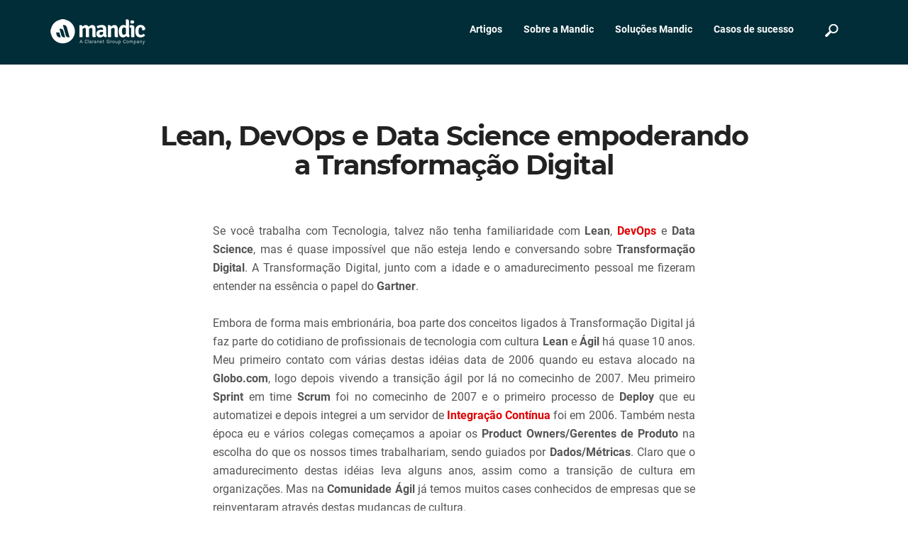

--- FILE ---
content_type: text/html; charset=UTF-8
request_url: https://blog.mandic.com.br/artigos/lean-devops-e-data-science-empoderando-a-transformacao-digital/
body_size: 11788
content:

<!DOCTYPE html>
<!--[if lt IE 7]>
<html class="no-js lt-ie9 lt-ie8 lt-ie7" lang="pt-BR"> <![endif]-->
<!--[if IE 7]>
<html class="no-js lt-ie9 lt-ie8" lang="pt-BR"> <![endif]-->
<!--[if IE 8]>
<html class="no-js lt-ie9" lang="pt-BR"> <![endif]-->
<!--[if gt IE 8]><!-->
<html class="no-js" lang="pt-BR"> <!--<![endif]-->
<head>


    <script>
      window.dataLayer = window.dataLayer || [];
      function gtag(){dataLayer.push(arguments);}
      gtag("js", new Date());

      gtag("config", "G-KX4GZ4N2GZ");
    </script>

    
    <meta charset="utf-8">
    <meta http-equiv="X-UA-Compatible" content="IE=edge">
    <meta name="viewport" content="width=device-width, initial-scale=1.0, maximum-scale=1.0, user-scalable=no"/>
    <meta http-equiv="Content-Language" content="pt-BR">
    <meta name="google-site-verification" content="ZW2yVjkA59-M1ex7p9awniwa0Q7vuX8ibi4WKn_kxI0" />    
    
    <link rel="profile" href="https://gmpg.org/xfn/11">
    <link rel="shortcut icon" type="image/ico" href="https://img.mandic.com.br/mandic-cloud/favicon/cloud.png"/>
    <link rel='dns-prefetch' href='//www.mandic.com.br' />
    <link rel='dns-prefetch' href='//img.mandic.com.br' />
    <link rel='dns-prefetch' href='//blog.mandic.com.br' />
    <link rel='dns-prefetch' href='//labs.mandic.com.br' />
    <link rel='dns-prefetch' href='//www.google-analytics.com' />
    <link rel='dns-prefetch' href='//www.googleadservices.com' />
    <link rel='dns-prefetch' href='//br.claranet.com' />


    
    <!-- Google Analytics -->
    <script>
    (function(i,s,o,g,r,a,m){i['GoogleAnalyticsObject']=r;i[r]=i[r]||function(){
    (i[r].q=i[r].q||[]).push(arguments)},i[r].l=1*new Date();a=s.createElement(o),
    m=s.getElementsByTagName(o)[0];a.async=1;a.src=g;m.parentNode.insertBefore(a,m)
    })(window,document,'script','https://www.google-analytics.com/analytics.js','ga');

    ga('create', 'UA-40542857-1', 'auto');
    ga('send', 'pageview');
    </script>
    <!-- End Google Analytics -->


            
    <meta name='robots' content='index, follow, max-image-preview:large, max-snippet:-1, max-video-preview:-1' />

	<!-- This site is optimized with the Yoast SEO plugin v21.4 - https://yoast.com/wordpress/plugins/seo/ -->
	<title>Transformação Digital empoderada por: Lean, DevOps e Data Science | MANDIC</title>
	<meta name="description" content="Embora de forma mais embrionária, boa parte dos conceitos ligados à Transformação Digital já faz parte do cotidiano de profissionais de tecnologia com cultura Lean e Ágil há quase 10 anos." />
	<link rel="canonical" href="https://blog.mandic.com.br/artigos/lean-devops-e-data-science-empoderando-a-transformacao-digital/" />
	<meta property="og:locale" content="pt_BR" />
	<meta property="og:type" content="article" />
	<meta property="og:title" content="Transformação Digital empoderada por: Lean, DevOps e Data Science | MANDIC" />
	<meta property="og:description" content="Embora de forma mais embrionária, boa parte dos conceitos ligados à Transformação Digital já faz parte do cotidiano de profissionais de tecnologia com cultura Lean e Ágil há quase 10 anos." />
	<meta property="og:url" content="https://blog.mandic.com.br/artigos/lean-devops-e-data-science-empoderando-a-transformacao-digital/" />
	<meta property="og:site_name" content="MANDIC" />
	<meta property="article:publisher" content="https://www.facebook.com/MandicCloudSolutions" />
	<meta property="article:published_time" content="2016-09-20T11:13:52+00:00" />
	<meta property="article:modified_time" content="2019-07-19T21:34:17+00:00" />
	<meta property="og:image" content="https://img.mandic.com.br/blog/2016/09/lean_devops_datascience_transformacao_digital.png" />
	<meta property="og:image:width" content="698" />
	<meta property="og:image:height" content="400" />
	<meta property="og:image:type" content="image/png" />
	<meta name="author" content="Bruno Pereira" />
	<meta name="twitter:card" content="summary_large_image" />
	<meta name="twitter:creator" content="@MandicSA" />
	<meta name="twitter:site" content="@MandicSA" />
	<meta name="twitter:label1" content="Escrito por" />
	<meta name="twitter:data1" content="Bruno Pereira" />
	<meta name="twitter:label2" content="Est. tempo de leitura" />
	<meta name="twitter:data2" content="7 minutos" />
	<script type="application/ld+json" class="yoast-schema-graph">{"@context":"https://schema.org","@graph":[{"@type":"WebPage","@id":"https://blog.mandic.com.br/artigos/lean-devops-e-data-science-empoderando-a-transformacao-digital/","url":"https://blog.mandic.com.br/artigos/lean-devops-e-data-science-empoderando-a-transformacao-digital/","name":"Transformação Digital empoderada por: Lean, DevOps e Data Science | MANDIC","isPartOf":{"@id":"https://blog.mandic.com.br/#website"},"primaryImageOfPage":{"@id":"https://blog.mandic.com.br/artigos/lean-devops-e-data-science-empoderando-a-transformacao-digital/#primaryimage"},"image":{"@id":"https://blog.mandic.com.br/artigos/lean-devops-e-data-science-empoderando-a-transformacao-digital/#primaryimage"},"thumbnailUrl":"https://img.mandic.com.br/blog/2016/09/lean_devops_datascience_transformacao_digital.png","datePublished":"2016-09-20T11:13:52+00:00","dateModified":"2019-07-19T21:34:17+00:00","author":{"@id":"https://blog.mandic.com.br/#/schema/person/fe8d0d6fd2a521a2a274280203c6b572"},"description":"Embora de forma mais embrionária, boa parte dos conceitos ligados à Transformação Digital já faz parte do cotidiano de profissionais de tecnologia com cultura Lean e Ágil há quase 10 anos.","breadcrumb":{"@id":"https://blog.mandic.com.br/artigos/lean-devops-e-data-science-empoderando-a-transformacao-digital/#breadcrumb"},"inLanguage":"pt-BR","potentialAction":[{"@type":"ReadAction","target":["https://blog.mandic.com.br/artigos/lean-devops-e-data-science-empoderando-a-transformacao-digital/"]}]},{"@type":"ImageObject","inLanguage":"pt-BR","@id":"https://blog.mandic.com.br/artigos/lean-devops-e-data-science-empoderando-a-transformacao-digital/#primaryimage","url":"https://img.mandic.com.br/blog/2016/09/lean_devops_datascience_transformacao_digital.png","contentUrl":"https://img.mandic.com.br/blog/2016/09/lean_devops_datascience_transformacao_digital.png","width":698,"height":400,"caption":"Transformação Digital emponderada por: Lean, DevOps e Data Science"},{"@type":"BreadcrumbList","@id":"https://blog.mandic.com.br/artigos/lean-devops-e-data-science-empoderando-a-transformacao-digital/#breadcrumb","itemListElement":[{"@type":"ListItem","position":1,"name":"Início","item":"https://blog.mandic.com.br/"},{"@type":"ListItem","position":2,"name":"Lean, DevOps e Data Science empoderando a Transformação Digital"}]},{"@type":"WebSite","@id":"https://blog.mandic.com.br/#website","url":"https://blog.mandic.com.br/","name":"MANDIC","description":"Especialista DevOps e Cloud","potentialAction":[{"@type":"SearchAction","target":{"@type":"EntryPoint","urlTemplate":"https://blog.mandic.com.br/?s={search_term_string}"},"query-input":"required name=search_term_string"}],"inLanguage":"pt-BR"},{"@type":"Person","@id":"https://blog.mandic.com.br/#/schema/person/fe8d0d6fd2a521a2a274280203c6b572","name":"Bruno Pereira","image":{"@type":"ImageObject","inLanguage":"pt-BR","@id":"https://blog.mandic.com.br/#/schema/person/image/","url":"https://secure.gravatar.com/avatar/adc46c4561f8e8494e561a802c80dd50?s=96&d=mm&r=g","contentUrl":"https://secure.gravatar.com/avatar/adc46c4561f8e8494e561a802c80dd50?s=96&d=mm&r=g","caption":"Bruno Pereira"}}]}</script>
	<!-- / Yoast SEO plugin. -->


<link rel='dns-prefetch' href='//www.google.com' />
<link rel="alternate" type="application/rss+xml" title="Feed de comentários para MANDIC &raquo; Lean, DevOps e Data Science empoderando a Transformação Digital" href="https://blog.mandic.com.br/artigos/lean-devops-e-data-science-empoderando-a-transformacao-digital/feed/" />
<script type="text/javascript">
window._wpemojiSettings = {"baseUrl":"https:\/\/s.w.org\/images\/core\/emoji\/14.0.0\/72x72\/","ext":".png","svgUrl":"https:\/\/s.w.org\/images\/core\/emoji\/14.0.0\/svg\/","svgExt":".svg","source":{"concatemoji":"https:\/\/blog.mandic.com.br\/wp-includes\/js\/wp-emoji-release.min.js?ver=6.3.7"}};
/*! This file is auto-generated */
!function(i,n){var o,s,e;function c(e){try{var t={supportTests:e,timestamp:(new Date).valueOf()};sessionStorage.setItem(o,JSON.stringify(t))}catch(e){}}function p(e,t,n){e.clearRect(0,0,e.canvas.width,e.canvas.height),e.fillText(t,0,0);var t=new Uint32Array(e.getImageData(0,0,e.canvas.width,e.canvas.height).data),r=(e.clearRect(0,0,e.canvas.width,e.canvas.height),e.fillText(n,0,0),new Uint32Array(e.getImageData(0,0,e.canvas.width,e.canvas.height).data));return t.every(function(e,t){return e===r[t]})}function u(e,t,n){switch(t){case"flag":return n(e,"\ud83c\udff3\ufe0f\u200d\u26a7\ufe0f","\ud83c\udff3\ufe0f\u200b\u26a7\ufe0f")?!1:!n(e,"\ud83c\uddfa\ud83c\uddf3","\ud83c\uddfa\u200b\ud83c\uddf3")&&!n(e,"\ud83c\udff4\udb40\udc67\udb40\udc62\udb40\udc65\udb40\udc6e\udb40\udc67\udb40\udc7f","\ud83c\udff4\u200b\udb40\udc67\u200b\udb40\udc62\u200b\udb40\udc65\u200b\udb40\udc6e\u200b\udb40\udc67\u200b\udb40\udc7f");case"emoji":return!n(e,"\ud83e\udef1\ud83c\udffb\u200d\ud83e\udef2\ud83c\udfff","\ud83e\udef1\ud83c\udffb\u200b\ud83e\udef2\ud83c\udfff")}return!1}function f(e,t,n){var r="undefined"!=typeof WorkerGlobalScope&&self instanceof WorkerGlobalScope?new OffscreenCanvas(300,150):i.createElement("canvas"),a=r.getContext("2d",{willReadFrequently:!0}),o=(a.textBaseline="top",a.font="600 32px Arial",{});return e.forEach(function(e){o[e]=t(a,e,n)}),o}function t(e){var t=i.createElement("script");t.src=e,t.defer=!0,i.head.appendChild(t)}"undefined"!=typeof Promise&&(o="wpEmojiSettingsSupports",s=["flag","emoji"],n.supports={everything:!0,everythingExceptFlag:!0},e=new Promise(function(e){i.addEventListener("DOMContentLoaded",e,{once:!0})}),new Promise(function(t){var n=function(){try{var e=JSON.parse(sessionStorage.getItem(o));if("object"==typeof e&&"number"==typeof e.timestamp&&(new Date).valueOf()<e.timestamp+604800&&"object"==typeof e.supportTests)return e.supportTests}catch(e){}return null}();if(!n){if("undefined"!=typeof Worker&&"undefined"!=typeof OffscreenCanvas&&"undefined"!=typeof URL&&URL.createObjectURL&&"undefined"!=typeof Blob)try{var e="postMessage("+f.toString()+"("+[JSON.stringify(s),u.toString(),p.toString()].join(",")+"));",r=new Blob([e],{type:"text/javascript"}),a=new Worker(URL.createObjectURL(r),{name:"wpTestEmojiSupports"});return void(a.onmessage=function(e){c(n=e.data),a.terminate(),t(n)})}catch(e){}c(n=f(s,u,p))}t(n)}).then(function(e){for(var t in e)n.supports[t]=e[t],n.supports.everything=n.supports.everything&&n.supports[t],"flag"!==t&&(n.supports.everythingExceptFlag=n.supports.everythingExceptFlag&&n.supports[t]);n.supports.everythingExceptFlag=n.supports.everythingExceptFlag&&!n.supports.flag,n.DOMReady=!1,n.readyCallback=function(){n.DOMReady=!0}}).then(function(){return e}).then(function(){var e;n.supports.everything||(n.readyCallback(),(e=n.source||{}).concatemoji?t(e.concatemoji):e.wpemoji&&e.twemoji&&(t(e.twemoji),t(e.wpemoji)))}))}((window,document),window._wpemojiSettings);
</script>
<style type="text/css">
img.wp-smiley,
img.emoji {
	display: inline !important;
	border: none !important;
	box-shadow: none !important;
	height: 1em !important;
	width: 1em !important;
	margin: 0 0.07em !important;
	vertical-align: -0.1em !important;
	background: none !important;
	padding: 0 !important;
}
</style>
	<link rel='stylesheet' id='bootstrap-css' href='https://blog.mandic.com.br/wp-content/themes/mandicblog02/assets/css/bootstrap.min.css?ver=2' type='text/css' media='all' />
<link rel='stylesheet' id='global-css' href='https://blog.mandic.com.br/wp-content/themes/mandicblog02/assets/css/global.css?ver=5' type='text/css' media='all' />
<link rel='stylesheet' id='responsive-css' href='https://blog.mandic.com.br/wp-content/themes/mandicblog02/assets/css/responsive.css?ver=3' type='text/css' media='all' />
<link rel='stylesheet' id='font-awesome-css' href='https://blog.mandic.com.br/wp-content/themes/mandicblog02/assets/font-awesome/css/font-awesome.min.css?ver=4.7.0' type='text/css' media='all' />
<link rel="https://api.w.org/" href="https://blog.mandic.com.br/wp-json/" /><link rel="alternate" type="application/json" href="https://blog.mandic.com.br/wp-json/wp/v2/posts/1596" /><link rel="EditURI" type="application/rsd+xml" title="RSD" href="https://blog.mandic.com.br/xmlrpc.php?rsd" />
<link rel='shortlink' href='https://blog.mandic.com.br/?p=1596' />
<link rel="alternate" type="application/json+oembed" href="https://blog.mandic.com.br/wp-json/oembed/1.0/embed?url=https%3A%2F%2Fblog.mandic.com.br%2Fartigos%2Flean-devops-e-data-science-empoderando-a-transformacao-digital%2F" />
<link rel="alternate" type="text/xml+oembed" href="https://blog.mandic.com.br/wp-json/oembed/1.0/embed?url=https%3A%2F%2Fblog.mandic.com.br%2Fartigos%2Flean-devops-e-data-science-empoderando-a-transformacao-digital%2F&#038;format=xml" />
    <style>.top-menu, .category .hbspt-form .hs_submit .hs-button, .top-menu .dropdown-large.open{background:#002d37}a, a:hover,.the-platforms .item .fa.color-mandic{color:#E00000}</style>
    <script type="text/javascript">var default_url = "https://blog.mandic.com.br";</script>
    <script>if(self!=top){top.location.replace(window.location.href)}</script>
</head>
<body  data-origin="Scroll">
<div class="tag-id" data-tag-layout="SemIdentificacao" >
    <nav class="navbar top-menu tag-id" data-tag-layout="MenuTop">
        
    <div class="main-menu tag-id" data-tag-layout="Menu">
        <div class="container">
            <div class="navbar-header">
                <button type="button" class="navbar-toggle bar-button collapsed" data-toggle="collapse" data-target="#navbar" aria-expanded="false" aria-controls="navbar">
                    <span class="sr-only">Toggle navigation</span>
                    <span class="icon-bar"></span>
                    <span class="icon-bar"></span>
                    <span class="icon-bar"></span>
                </button>

                <!--button type="button" class="navbar-toggle help-button e02 call-template" data-template="atendimento"></button-->

                <a class="navbar-brand" href="https://www.mandic.com.br" title="Especialista Cloud AWS">
                    <img src="https://img.mandic.com.br/mandic-claranet/logo-mandic-claranet_2.png" alt="Mandic Cloud" title="Mandic. Especialista em Cloud">
                </a>
            </div>

            <div id="navbar" class="navbar-collapse collapse">
                <ul class="tag-parent nav navbar-nav navbar-right ">

                    
        <li class="dropdown-large">
            <a href="/" title="Artigos cloud computing" class="simple-menu direct-link" >
                <span>Artigos</span>
            </a>
        </li>

        
        <li class="dropdown-large">
            <a href="https://www.mandic.com.br/empresa/" title="Sobre a Mandic Cloud Solutions" class="simple-menu direct-link" >
                <span>Sobre a Mandic</span>
            </a>
        </li>

        
        <li class="dropdown-large">
            <a href="https://www.mandic.com.br/#solucoes-mandic" title="Soluções Mandic em clouds" class="simple-menu direct-link" >
                <span>Soluções Mandic</span>
            </a>
        </li>

        
        <li class="dropdown-large">
            <a href="https://www.mandic.com.br/cases/" title="Empresas que utilizam soluções Mandic" class="simple-menu direct-link" >
                <span>Casos de sucesso</span>
            </a>
        </li>

        
                    <li class="dropdown dropdown-large">

                        <div class="dropdown-toggle simple-menu search-menu tag-event" data-toggle="dropdown" role="button" aria-haspopup="true" aria-expanded="false">
                            <div class="text hidden-md hidden-lg">Busca <i class="caret"></i></div>
                            <div class="icon hidden-xs hidden-sm"></div>
                        </div>

                        <div class="dropdown-menu dropdown-menu-large search-template tag-id" data-tag-layout="MenuOpen">
                            <div class="container">
                                <div class="col-md-offset-2 col-md-8 col-xs-12 search-box">
                                    <form role="search" method="get" id="searchform" action="https://blog.mandic.com.br/" autocomplete="off">
                                        <div class="form-group tag-parent">
                                            <input type="text" class="form-control input-search" name="s" placeholder="Mandic. Especialista em Cloud! O que você procura em nosso site?">
                                            <button type="submit" class="btn btn-search tag-event">
                                                <div class="icon hidden-md hidden-lg"></div>
                                                <div class="text hidden-xs hidden-sm">Buscar</div>
                                            </button>
                                        </div>
                                    </form>
                                </div>
                            </div>
                        </div>

                    </li>
                </ul>
            </div>
        </div>
    </div>

        </nav>

    <section id="single-page" class="single tag-id" data-tag-layout="Conteudo">
        <div class="container">
                            <div class="row">
                    <h1 class="title">Lean, DevOps e Data Science empoderando a Transformação Digital</h1>
                    <div class="col-md-offset-1 col-md-10 col-xs-12 content">
                        <p>Se você trabalha com Tecnologia, talvez não tenha familiaridade com <strong>Lean</strong>, <strong><a href="/artigos/o-real-significado-do-termo-devops/" rel="noopener" target="_blank" title="Devops o que é">DevOps</a></strong> e <strong>Data Science</strong>, mas é quase impossível que não esteja lendo e conversando sobre <strong>Transformação Digital</strong>. A Transformação Digital, junto com a idade e o amadurecimento pessoal me fizeram entender na essência o papel do <strong>Gartner</strong>.</p>
<p>Embora de forma mais embrionária, boa parte dos conceitos ligados à Transformação Digital já faz parte do cotidiano de profissionais de tecnologia com cultura <strong>Lean</strong> e <strong>Ágil</strong> há quase 10 anos. Meu primeiro contato com várias destas idéias data de 2006 quando eu estava alocado na <strong>Globo.com</strong>, logo depois vivendo a transição ágil por lá no comecinho de 2007. Meu primeiro <strong>Sprint</strong> em time <b>Scrum</b> foi no comecinho de 2007 e o primeiro processo de <strong>Deploy</strong> que eu automatizei e depois integrei a um servidor de <strong><a href="/artigos/explorando-devops-com-foco-em-cicd/" rel="noopener" target="_blank" title="integração contínua">Integração Contínua</a></strong> foi em 2006. Também nesta época eu e vários colegas começamos a apoiar os <strong>Product Owners/Gerentes de Produto</strong> na escolha do que os nossos times trabalhariam, sendo guiados por <strong>Dados/Métricas</strong>. Claro que o amadurecimento destas idéias leva alguns anos, assim como a transição de cultura em organizações. Mas na <strong>Comunidade Ágil</strong> já temos muitos cases conhecidos de empresas que se reinventaram através destas mudanças de cultura.</p>
<p>Porém, no chamado Mundo Corporativo, as grandes corporações não pareciam dar muita bola pra isso. Aí veio o Gartner e batizou um conjunto de idéias de <strong>Transformação Digital</strong>, justamente no meio da pior crise que o Brasil já viveu. Com isso emergiu um caminho para corporações que precisavam se renovar para manter sua competitividade e longevidade em um mundo cada vez mais digital e conectado. O poder do Gartner percebe-se quando muitas empresas passam a classificar como estratégicas algumas mudanças culturais que já estavam ao seu alcance há quase 10 anos. Porém, antes do Gartner batizar as idéias de <strong>Transformação Digital</strong>, muitas corporações ainda não tinham uma referência confiável do que buscar.</p>
<p>Passado este preâmbulo, vamos nos concentrar nas idéias em si e dos “blueprints” que temos para caminhar até a Transformação Digital.</p>
<p>Provavelmente a referência mais antiga e importante de transição de cultura corporativa são as práticas Lean aplicadas pela <strong>Toyota</strong> em seu <strong>Toyota Production System</strong>. Para quem ainda não leu, recomendo demais a leitura do <a href="https://www.amazon.com/Toyota-Way-Management-Principles-Manufacturer/dp/0071392319/ref=sr_1_1?s=books&amp;ie=UTF8&amp;qid=1471947271&amp;sr=1-1&amp;keywords=toyota+way" target="_blank" rel="nofollow noopener">Toyota Way</a>, um livro de 2004 que me impactou muito. Algumas das idéias envolvem:</p>
<ul>
<li>Trazer rápida visibilidade dos problemas e estimular a transparência</li>
<li>Redução do desperdício</li>
<li>Empoderar decisões no nível mais baixo possível da hierarquia: qualquer pessoa que perceber um problema pode parar a linha de produção inteira</li>
<li>Em vez de usar “<strong>economia de escala</strong>”, usar “<strong>sistemas puxados</strong>” para implementar um processo “<strong>just-in-time</strong>” muito mais eficiente</li>
<li>Cultura de melhoria contínua com ciclos curtos de inspeção e adaptação</li>
<li>Cultivar líderes extremamente alinhados com a cultura e que formem pessoas e outros líderes</li>
</ul>
<p>Eu adoraria passar horas falando da Toyota, mas o objetivo aqui é basicamente contar que muitas das idéias ligadas à Transformação Digital surgiram há algumas décadas e não é difícil obter referências das mesmas. O aspecto principal aqui é que uma Cultura de Excelência gera resultados excepcionais no longo prazo e de forma sustentável.</p>
<p>Alguns anos depois da Toyota, no começo deste século o mundo do Desenvolvimento de Software viveu o <strong>Manifesto Ágil</strong>, que prega que valorizemos:</p>
<ul>
<li>Indivíduos e interação entre eles mais que processos e ferramentas;</li>
<li>Software em funcionamento mais que documentação abrangente;</li>
<li>Colaboração com o cliente mais que negociação de contratos;</li>
<li>Responder a mudanças mais que seguir um plano.</li>
</ul>
<p>Para qualquer profissional que tenha trabalhado em modelos anteriores ao Manifesto Ágil, estes valores são praticamente uma libertação. A experiência de trabalho com práticas não alinhadas a estes valores é muito frustrante e leva quase sempre ao fracasso.</p>
<p>Alguns anos depois do Manifesto Ágil, tivemos um movimento puxado pela Amazon, com sua unidade <strong>Amazon Web Services</strong>. Nascia o modelo de <strong>Computação em Nuvem </strong>e com ele um mundo de possibilidades. Se antes era necessário prever com antecedência o sucesso de produtos digitais para comprar servidores e colocá-los em <a href="https://www.mandic.com.br/solucoes/cloud-data-center/" rel="noopener" target="_blank" title="Data Center">datacenters</a> com contratos longos, agora dispomos de poder computacional virtualmente infinito em poucos minutos.</p>
<p>Isto mudou dramaticamente a regra do jogo e permitiu que muitos empreendedores testassem modelos de negócio investindo pouco e com bastante agilidade. Milhares de startups se beneficiaram disso e algumas criaram mercados bilionários para si mesmas. O poder econômico das grandes corporações não mais impedia o surgimento de novos modelos de negócio disruptivos. A nova economia digital agora força que as empresas consigam inovar e se reinventar com frequência. Seguir executando o mesmo modelo de negócios tornou-se inviável e um perigo para a sobrevivência destas empresas.</p>
<p>Dois dos principais ícones do movimento de startups que nasceu a partir daí foram <strong>Steve Blank</strong> e <strong>Eric Ries</strong>, que documentaram com um pouco mais de formalismo o que batizou-se de <strong>Lean Startups</strong>. A mesma idéia de pouco desperdício e ciclos curtos de inspeção e adaptação da Toyota, mas empoderados por técnicas digitais que viabilizaram inúmeras inovações.</p>
<p>Após alguns anos de <a href="/tecnologias/lean-startup/" rel="noopener" target="_blank" title="Lean Startups">Lean Startups</a> surgindo e tomando mercados antigamente dominados por grandes corporações, muitas corporações criaram células de inovação internas. Algumas com mais, outras com menos sucesso, mas a simples existência de bordas de inovação nas empresas trouxe uma oxigenação de cultura que estas empresas precisavam há muito tempo.</p>
<p>Passando por Nuvem e Startups, chegamos aos times de <strong>Operações</strong>. Uma metáfora interessante é que estes times devem deixar de tratar os servidores como seus bichos de estimação e passar a tratá-los como gado. Não dá mais pra ir lá fazer carinho nos seus bichinhos individualmente. Para conduzir bem a jornada você precisa entender como domar o gado e tê-lo monitorado e cuidado em escala.</p>
<p>Em Operações Digitais, o ritmo é infinitamente mais rápido e caótico e não dá para aplicar as mesmas práticas que funcionavam quando conhecíamos de perto cada servidor utilizado em nossas operações. É necessário automatizar e ter o mínimo de intervenções manuais para ter uma Operação Digital saudável.</p>
<p>Um termo que sintetiza esta mudança é o <strong>DevOps</strong>. Na essência ele resume uma transição de cultura na qual os times de Desenvolvimento e de Operações passam a caminhar mais próximos e a colaborar. Há muita demanda de desenvolvimento para automatizar rotinas operacionais. E emergiu um modelo de “<strong>Infraestrutura como Código</strong>”, no qual conseguimos manter um histórico das versões de todos os componentes da nossa infraestrutura.</p>
<p>O último pilar que eu gostaria de destacar é também o mais recente, a <strong>Ciência de Dados</strong>, ou <strong>Data Science</strong>. Ela veio em conjunto com o <strong>Big Data</strong>, em parte devido ao volume, mas o aspecto mais valioso na minha opinião é o da Cultura Analítica, guiada por dados (<strong>Data-Driven</strong>).<br />
<a href="https://www.infoq.com/br/presentations/usando-lean-e-data-science-a-experiencia-do-hotel-urbano" target="_blank" rel="nofollow noopener">No QCon de 2015 eu contei um pouco da experiência de trabalhar com Lean e Data Science em um contexto de Turismo e E-commerce</a>. Porém, a maior parte das idéias e práticas se aplica em diversos contextos de negócio.</p>
<p>A Ciência de Dados apóia muito na tomada de decisões e na transição de cultura das empresas. Antes as equipes mais operacionais apoiavam-se muito em intuição e critérios subjetivos para tomar suas decisões cotidianas. Hoje temos condições de implementar modelos bem mais objetivos e analíticos, com a decisão A sendo tomada caso uma determinada métrica esteja de um jeito e a decisão B sendo tomada caso a métrica esteja apresentando sinais diferentes.</p>
<p>Esta história que acabei de contar é um pouco longa, pois o que entendemos como Transformação Digital hoje é a síntese destas idéias e práticas que datam de mais de 20 anos. Entender e conduzir a Transformação Digital em grandes corporações hoje demanda apropriar-se da maioria destes conceitos e criar uma nova cultura.</p>
<p>Nesta cultura os times colaboram e inovam com um novo senso de propósito. Não adianta impor regras e exigir disciplina. A nova economia exige que consigamos cativar pessoas e empoderá-las para construir novos modelos de negócio. As lideranças constroem-se muito mais a partir de contribuições, em vez de credenciais.</p>
<p>Você está pronto para a Transformação Digital? Sua empresa está pronta? É possível que a Mandic Cloud possa te ajudar 🙂</p>
<p><strong><a href="https://labs.mandic.com.br/webinars/workshop-migracao-devops-cultura-digital" rel="noopener" target="_blank" title="Assessment do ambiente de TI para transformação digital">Avaliação gratuita da maturidade digital de sua empresa</a></strong></p>
<p><em>Por Bruno Pereira, Diretor de Inovação da Mandic Cloud Solutions</em></p>
                        
    <div class="shortcode-share tag-id" data-tag-layout="Compartilhamento">
        <div class="share-line tag-parent">

            <div class="share-item to-share tag-event" data-type="linkedin" data-title="Lean, DevOps e Data Science empoderando a Transformação Digital" data-url="https%3A%2F%2Fblog.mandic.com.br%2Fartigos%2Flean-devops-e-data-science-empoderando-a-transformacao-digital%2F">
                <i class="fa fa-linkedin-square" aria-hidden="true"></i> <span class="hidden-xs hidden-sm">Linkedin</span>
            </div>

            <div class="share-item to-share tag-event" data-type="facebook" data-title="Lean, DevOps e Data Science empoderando a Transformação Digital" data-url="https%3A%2F%2Fblog.mandic.com.br%2Fartigos%2Flean-devops-e-data-science-empoderando-a-transformacao-digital%2F">
                <i class="fa fa-facebook-square" aria-hidden="true"></i> <span class="hidden-xs hidden-sm">Facebook</span>
            </div>

            <div class="share-item to-share tag-event" data-type="twitter" data-title="Lean, DevOps e Data Science empoderando a Transformação Digital" data-url="https%3A%2F%2Fblog.mandic.com.br%2Fartigos%2Flean-devops-e-data-science-empoderando-a-transformacao-digital%2F">
                <i class="fa fa-twitter-square" aria-hidden="true"></i> <span class="hidden-xs hidden-sm">Twitter</span>
            </div>

            <a href="https://web.whatsapp.com/send?text=https%3A%2F%2Fblog.mandic.com.br%2Fartigos%2Flean-devops-e-data-science-empoderando-a-transformacao-digital%2F?utm_source=whatsapp&utm_medium=social&utm_campaign=Blog-Share" title="Compartilhar no WhatsApp" class="share-item hidden-xs hidden-sm" target="_blank" data-action="share/whatsapp/share" target="_blank">
                <i class="fa fa-whatsapp" aria-hidden="true"></i> <span class="hidden-xs hidden-sm">WhatsApp</span>
            </a>

            <a href="whatsapp://send?text=https%3A%2F%2Fblog.mandic.com.br%2Fartigos%2Flean-devops-e-data-science-empoderando-a-transformacao-digital%2F?utm_source=whatsapp&utm_medium=social&utm_campaign=Blog-Share" title="Compartilhar no WhatsApp" class="share-item hidden-md hidden-lg" target="_blank" data-action="share/whatsapp/share">
                <i class="fa fa-whatsapp" aria-hidden="true"></i> <span class="hidden-xs hidden-sm">WhatsApp</span>
            </a>


        </div>
    </div>

                                <p>
        Gostou do conteúdo? Tem alguma dúvida? Entre em contato com nossos <strong><a href="https://www.mandic.com.br/atendimento/proposta-comercial/?origin=Artigos" title="Contratar serviços de Cloud Computing" class="tag-event tag-cta">Especialistas Mandic Cloud</a></strong>, ficamos felizes em ajudá-lo.
    </p>
                        </div>
                </div>
                    </div>
    </section>
    
    <section class="single tag-id links-recomendados" data-tag-layout="Recomendado">
        <div class="container">
            <div class="content">
            <h2>Saiba mais</h2>    
            <ul>
                            <li>
                    <a href="/artigos/o-que-as-organizacoes-exponenciais-nos-ensinam-sobre-cultura-digital/" title="O que as Organizações Exponenciais nos ensinam sobre Cultura Digital?">
                        O que as Organizações Exponenciais nos ensinam sobre Cultura Digital?                    </a>
                </li>
                            <li>
                    <a href="/artigos/transformacao-digital-como-garantir-a-jornada-da-sua-empresa-para-a-nuvem/" title="Transformação Digital: como garantir a jornada da sua empresa para a nuvem">
                        Transformação Digital: como garantir a jornada da sua empresa para a nuvem                    </a>
                </li>
                            <li>
                    <a href="https://labs.mandic.com.br/webinars/4-passos-para-a-transformacao-digital/" title="Organizações Exponenciais e os 4 passos para a Transformação Digital">
                        Organizações Exponenciais e os 4 passos para a Transformação Digital                    </a>
                </li>
                            <li>
                    <a href="/webinars/transformacao-digital-multicloud-made-in-brazil/" title="Transformação Digital: Cases de Data Lake, DevOps e MultiCloud Made in Brazil">
                        Transformação Digital: Cases de Data Lake, DevOps e MultiCloud Made in Brazil                    </a>
                </li>
                            <li>
                    <a href="https://labs.mandic.com.br/webinars/transformacao-digital-cultura-agil-cloud-automacao/" title="Tripé da Transformação Digital: Cultura Ágil, Cloud e Automação">
                        Tripé da Transformação Digital: Cultura Ágil, Cloud e Automação                    </a>
                </li>
                        </ul>  
            </div>
        </div>
    </section>
    
 


  

    <section class="general-box the-platforms tag-id" data-tag-layout="BU">
        <div class="box container">
                            <h2 class="title">
                    Serviços Profissionais em Cloud                </h2>
            
            
            <div class="tag-parent col-md-12 col-xs-12 items no-padding">

            
            <div class="tag-parent col-md-12 col-xs-12 items no-padding">
                <div class="col-md-4 col-xs-12 item">
                    <i class="fa fa-server color-mandic"></i>
                    <a href="//www.mandic.com.br/solutions/cloud-computing/" title="Infraestrutura">Serviços Cloud</a>
                </div>
                <div class="col-md-4 col-xs-12 item">
                    <i class="fa fa-code color-mandic"></i>
                    <a href="//www.mandic.com.br/solutions/cloud-modernization/" title="Serviços DevOps">Serviços DevOps</a>
                </div>
                <div class="col-md-4 col-xs-12 item">
                    <i class="fa fa-database color-mandic"></i>
                    <a href="//www.mandic.com.br/solutions/data-analytics/" title="Data & Analytics">Serviços de Data & Analytics</a>
                </div>
                            </div>
        </div>
    </section>
    





    <!-- Google Code for Tag de remarketing -->
    <!-- Remarketing tags may not be associated with personally identifiable information or placed on pages related to sensitive categories. For instructions on adding this tag and more information on the above requirements, read the setup guide: google.com/ads/remarketingsetup -->
    <script type="text/javascript">
    /* <![CDATA[ */
    var google_conversion_id = 1004060966;
    var google_conversion_label = "OIdjCOKTtAMQpoLj3gM";
    var google_custom_params = window.google_tag_params;
    var google_remarketing_only = true;
    /* ]]> */
    </script>

    <!-- Google Adwords - conversion -->
    <script type="text/javascript" src="//www.googleadservices.com/pagead/conversion.js">
    </script>
    <noscript>
    <div style="display:inline;">
    <img height="1" width="1" style="border-style:none;" alt="Mandic Google" src="//googleads.g.doubleclick.net/pagead/viewthroughconversion/1004060966/?value=0&amp;label=OIdjCOKTtAMQpoLj3gM&amp;guid=ON&amp;script=0"/>
    </div>
    </noscript>


    <!-- Start of HubSpot Embed Code -->
      <script type="text/javascript" id="hs-script-loader" async defer src="//js.hs-scripts.com/433673.js"></script>
    <!-- End of HubSpot Embed Code -->

	<!-- Linkedin - Insight tag -->
	<script type="text/javascript">
	_linkedin_partner_id = "945258";
	window._linkedin_data_partner_ids = window._linkedin_data_partner_ids || [];
	window._linkedin_data_partner_ids.push(_linkedin_partner_id);
	</script><script type="text/javascript">
	(function(){var s = document.getElementsByTagName("script")[0];
	var b = document.createElement("script");
	b.type = "text/javascript";b.async = true;
	b.src = "https://snap.licdn.com/li.lms-analytics/insight.min.js";
	s.parentNode.insertBefore(b, s);})();
	</script>
	<noscript>
	<img height="1" width="1" style="display:none;" alt="" src="https://dc.ads.linkedin.com/collect/?pid=945258&fmt=gif" />
	</noscript>	






<script type='text/javascript' src='https://www.google.com/recaptcha/api.js?ver=1.0.1' id='google-recaptcha-js'></script>
<script type='text/javascript' src='https://blog.mandic.com.br/wp-content/themes/mandicblog02/assets/js/jquery-3.2.1.min.js?ver=1.0.0' id='jquery321-js'></script>
<script type='text/javascript' src='https://blog.mandic.com.br/wp-content/themes/mandicblog02/assets/js/bootstrap.min.js?ver=1.0.0' id='bootstrap-js'></script>
<script type='text/javascript' src='https://blog.mandic.com.br/wp-content/themes/mandicblog02/assets/js/jquery.validate.min.js?ver=1.0.0' id='jquery_validate-js'></script>
<script type='text/javascript' src='https://blog.mandic.com.br/wp-content/themes/mandicblog02/assets/js/jquery.mask.min.js?ver=1.0.0' id='jquery_mask-js'></script>
<script type='text/javascript' src='https://blog.mandic.com.br/wp-content/themes/mandicblog02/assets/js/scripts.min.js?ver=1.0.1' id='mandic_scripts-js'></script>
<script type='text/javascript' src='https://blog.mandic.com.br/wp-content/themes/mandicblog02/assets/js/modules/mandic_popup.js?ver=1.0.1' id='mandic_popup-js'></script>

<footer class="footer tag-id" data-tag-layout="Footer">

    
    <div class="container tag-parent" style="padding-top: 50px;">
        <div class="col-md-3 col-xs-12 partners">
            <a href="https://www.bndes.gov.br/" title="BNDES" target="_blank">
                <img src="https://img.mandic.com.br/logos_parceiros/BNDES_financia_Mandic-Cloud.gif" alt="BNDES" class="center-block" width="234" height="60" style="max-width:100%">
            </a>
        </div>

        <div class="col-md-9 col-xs-12 about">
            <div class="copyright">Copyright © Mandic S/A - <a href="https://www.mandic.com.br/empresa/" title="Especialista Cloud" class="decorate">Mandic. Uma empresa do grupo Claranet</a>.</div>
                </div>
    </div>
</footer>
</div>

<script defer src="https://static.cloudflareinsights.com/beacon.min.js/vcd15cbe7772f49c399c6a5babf22c1241717689176015" integrity="sha512-ZpsOmlRQV6y907TI0dKBHq9Md29nnaEIPlkf84rnaERnq6zvWvPUqr2ft8M1aS28oN72PdrCzSjY4U6VaAw1EQ==" data-cf-beacon='{"version":"2024.11.0","token":"a739608f085b4b4bb2ffa82ae88f7c2c","server_timing":{"name":{"cfCacheStatus":true,"cfEdge":true,"cfExtPri":true,"cfL4":true,"cfOrigin":true,"cfSpeedBrain":true},"location_startswith":null}}' crossorigin="anonymous"></script>
</body>
</html>

--- FILE ---
content_type: text/css
request_url: https://blog.mandic.com.br/wp-content/themes/mandicblog02/assets/css/global.css?ver=5
body_size: 6723
content:
@font-face{font-family:'Open Sans';src:url("../fonts/open_sans/OpenSans-Regular.ttf") format("truetype");font-weight:normal;font-style:normal}@font-face{font-family:'Open Sans';src:url("../fonts/open_sans/OpenSans-Light.ttf") format("truetype");font-weight:300;font-style:normal}@font-face{font-family:'Open Sans';src:url("../fonts/open_sans/OpenSans-SemiBold.ttf") format("truetype");font-weight:500;font-style:normal}@font-face{font-family:'Open Sans';src:url("../fonts/open_sans/OpenSans-Bold.ttf") format("truetype");font-weight:bold;font-style:normal}@font-face{font-family:'Signika';src:url("../fonts/signika/signika-semibold.ttf") format("truetype");font-weight:300;font-style:normal}@font-face{font-family:'Roboto';font-style:normal;font-weight:400;src:url("/fonts/Roboto/roboto-v19-latin-regular.eot");src:local("Roboto"),local("Roboto-Regular"),url("/fonts/Roboto/roboto-v19-latin-regular.eot?#iefix") format("embedded-opentype"),url("/fonts/Roboto/roboto-v19-latin-regular.woff2") format("woff2"),url("/fonts/Roboto/roboto-v19-latin-regular.woff") format("woff"),url("/fonts/Roboto/roboto-v19-latin-regular.ttf") format("truetype"),url("/fonts/Roboto/roboto-v19-latin-regular.svg#Roboto") format("svg")}@font-face{font-family:'Roboto';font-style:normal;font-weight:700;src:url("/fonts/Roboto/roboto-v19-latin-700.eot");src:local("Roboto Bold"),local("Roboto-Bold"),url("/fonts/Roboto/roboto-v19-latin-700.eot?#iefix") format("embedded-opentype"),url("/fonts/Roboto/roboto-v19-latin-700.woff2") format("woff2"),url("/fonts/Roboto/roboto-v19-latin-700.woff") format("woff"),url("/fonts/Roboto/roboto-v19-latin-700.ttf") format("truetype"),url("/fonts/Roboto/roboto-v19-latin-700.svg#Roboto") format("svg")}@font-face{font-family:'Montserrat';font-style:normal;font-weight:700;src:url("/fonts/Montserrat/montserrat-v13-latin-700.eot");src:local("Montserrat Bold"),local("Montserrat-Bold"),url("/fonts/Montserrat/montserrat-v13-latin-700.eot?#iefix") format("embedded-opentype"),url("/fonts/Montserrat/montserrat-v13-latin-700.woff2") format("woff2"),url("/fonts/Montserrat/montserrat-v13-latin-700.woff") format("woff"),url("/fonts/Montserrat/montserrat-v13-latin-700.ttf") format("truetype"),url("/fonts/Montserrat/montserrat-v13-latin-700.svg#Montserrat") format("svg")}@font-face{font-family:'Montserrat';font-style:normal;font-weight:800;src:url("/fonts/Montserrat/montserrat-v13-latin-800.eot");src:local("Montserrat ExtraBold"),local("Montserrat-ExtraBold"),url("/fonts/Montserrat/montserrat-v13-latin-800.eot?#iefix") format("embedded-opentype"),url("/fonts/Montserrat/montserrat-v13-latin-800.woff2") format("woff2"),url("/fonts/Montserrat/montserrat-v13-latin-800.woff") format("woff"),url("/fonts/Montserrat/montserrat-v13-latin-800.ttf") format("truetype"),url("/fonts/Montserrat/montserrat-v13-latin-800.svg#Montserrat") format("svg")}a{outline:none;outline-offset:0}a:hover,a:focus,a:active{outline:none;outline-offset:0}.navbar{border-radius:0px}.nav>li>a:focus,.nav>li>a:hover{background:none}body{font-size:10px;font-family:"Roboto";overflow-x:hidden}.no-padding{padding:0}.no-padding-left{padding-left:0}.no-padding-right{padding-right:0}h1,h2,h3,h4,h5,h6{font-family:"Montserrat";letter-spacing:-1px;font-weight:700}a,a:hover{color:#FE7235}.general-box{padding:80px 0 40px}.general-box .box>.title{text-align:center;color:#333;font-size:32px;font-weight:500;padding-top:0;padding-bottom:20px;width:100%;margin-top:0}.general-box .box>.description{width:100%;color:#555;font-size:16px;line-height:26px;text-align:center}.general-box .form-control:focus{border-color:#FE7235;-webkit-box-shadow:unset;box-shadow:unset}.btn-shortcode{margin-top:10px;padding:8px 20px;background:#27AE60;font-size:13px;font-weight:bold;text-transform:uppercase;color:#FFF;border:none;border-radius:30px}.top-menu{background:#FE7235;margin-bottom:0}.top-menu .min-menu .submenu{float:right;display:block;padding:5px 0}.top-menu .min-menu .item{color:#FFF;padding:0 20px;text-transform:uppercase;font-size:10px;font-family:"Roboto";font-weight:300}.top-menu .min-menu .item:hover{cursor:pointer;text-decoration:underline}.top-menu .main-menu{max-width:100%;overflow:hidden}.top-menu .main-menu .container .a01{background-position:0 0}.top-menu .main-menu .container .b01{background-position:-42px 0px}.top-menu .main-menu .container .c01{background-position:-84px 0px}.top-menu .main-menu .container .d01{background-position:-126px 0}.top-menu .main-menu .container .e01{background-position:-168px 0}.top-menu .main-menu .container .f01{background-position:-210px 0}.top-menu .main-menu .container .g01{background-position:-252px 0}.top-menu .main-menu .container .h01{background-position:-294px 0}.top-menu .main-menu .container .i01{background-position:-336px 0}.top-menu .main-menu .container .j01{background-position:-378px 0}.top-menu .main-menu .container .l01{background-position:-420px 0}.top-menu .main-menu .container .m01{background-position:-462px 0}.top-menu .main-menu .container .n01{background-position:-504px 0}.top-menu .main-menu .container .o01{background-position:-546px 0}.top-menu .main-menu .container .a02{background-position:0px -42px}.top-menu .main-menu .container .b02{background-position:-42px -42px}.top-menu .main-menu .container .c02{background-position:-84px -42px}.top-menu .main-menu .container .d02{background-position:-126px -42px}.top-menu .main-menu .container .e02{background-position:-168px -42px}.top-menu .main-menu .container .f02{background-position:-210px -42px}.top-menu .main-menu .container .g02{background-position:-252px -42px}.top-menu .main-menu .container .h02{background-position:-294px -42px}.top-menu .main-menu .container .i02{background-position:-336px -42px}.top-menu .main-menu .container .j02{background-position:-378px -42px}.top-menu .main-menu .container .l02{background-position:-420px -42px}.top-menu .main-menu .container .m02{background-position:-462px -42px}.top-menu .main-menu .container .n02{background-position:-504px -42px}.top-menu .main-menu .container .o02{background-position:-546px -42px}.top-menu .main-menu .container .a03{background-position:0px -84px}.top-menu .main-menu .container .b03{background-position:-42px -84px}.top-menu .main-menu .container .c03{background-position:-84px -84px}.top-menu .main-menu .container .d03{background-position:-126px -84px}.top-menu .main-menu .container .e03{background-position:-168px -84px}.top-menu .main-menu .container .f03{background-position:-210px -84px}.top-menu .main-menu .container .g03{background-position:-252px -84px}.top-menu .main-menu .container .h03{background-position:-294px -84px}.top-menu .main-menu .container .i03{background-position:-336px -84px}.top-menu .main-menu .container .j03{background-position:-378px -84px}.top-menu .main-menu .container .l03{background-position:-420px -84px}.top-menu .main-menu .container .m03{background-position:-462px -84px}.top-menu .main-menu .container .n03{background-position:-504px -84px}.top-menu .main-menu .container .o03{background-position:-546px -84px}.top-menu .main-menu .navbar-brand{padding:26px 0 20px;height:auto}.top-menu .main-menu .navbar-brand img{width:140px}.top-menu .main-menu .navbar-nav>li{font-size:1.4em;font-family:"Roboto";font-weight:bold;padding:15px 0 20px;height:89px}.top-menu .dropdown-large.open{position:static;background:#FE7235}.top-menu .dropdown-large.open .dropdown-menu-large{background:inherit;color:#FFF;display:table;width:101%;left:-1px;padding-left:1px;border:0;border-radius:0}.top-menu .dropdown-large.open .dropdown-menu-large>li{display:table-cell}.top-menu .template-2,.top-menu .template-3{padding:30px 0}.top-menu .template-2 .title-block,.top-menu .template-3 .title-block{width:100%;float:left}.top-menu .template-2 .title-block .title,.top-menu .template-3 .title-block .title{font-family:"Roboto";color:#FFF;font-size:20px;font-weight:bold;float:left;padding-left:20px;margin-top:7px}.top-menu .template-2 .title-block .icon,.top-menu .template-3 .title-block .icon{float:left;background-image:url("../img/sprite-menu190626.png");background-repeat:no-repeat;width:42px;height:42px}.top-menu .template-2 .list .block,.top-menu .template-3 .list .block{float:left;width:100%;margin-bottom:20px;padding-top:15px;padding-left:20%}.top-menu .template-2 .list a,.top-menu .template-3 .list a{color:#FFF;font-size:14px;font-weight:normal;float:left;width:100%;padding-bottom:5px}.top-menu .template-2 .list a:before,.top-menu .template-3 .list a:before{padding-right:5px;content:"\00BB"}.top-menu .template-2 .group .left-side,.top-menu .template-3 .group .left-side{padding:0 0 0 10px}.top-menu .template-2 .group .right-side,.top-menu .template-3 .group .right-side{padding:0 0 0 10px}.top-menu .template-2 .group .block,.top-menu .template-3 .group .block{float:left;width:100%;margin-bottom:20px;padding-top:15px}.top-menu .template-2 .group .title,.top-menu .template-3 .group .title{font-size:16px;font-weight:normal;float:left;width:100%;color:#AAA;padding-bottom:15px}.top-menu .template-2 .group .item,.top-menu .template-3 .group .item{color:#FFF;font-size:14px;font-weight:normal;float:left;width:100%;padding-left:5%;padding-bottom:5px;text-decoration:none}.top-menu .template-2 .group .item:before,.top-menu .template-3 .group .item:before{padding-right:5px;content:"\00BB"}.top-menu .template-2 .group .item:first-child,.top-menu .template-3 .group .item:first-child{font-size:16px;padding-bottom:15px;float:left;width:100%;color:#FFF;padding-left:0}.top-menu .template-2 .group .item:first-child:before,.top-menu .template-3 .group .item:first-child:before{content:none}.top-menu .template-2 .side-to-side .block,.top-menu .template-3 .side-to-side .block{margin-bottom:20px;padding-top:15px}.top-menu .template-2 .side-to-side a,.top-menu .template-3 .side-to-side a{color:#FFF;font-size:14px;font-weight:normal;float:left;width:100%;padding-bottom:5px}.top-menu .template-2 .side-to-side a:before,.top-menu .template-3 .side-to-side a:before{padding-right:5px;content:"\00BB"}.top-menu .template-2 .left-and-right .left-side,.top-menu .template-3 .left-and-right .left-side{padding:0 0 0 10px}.top-menu .template-2 .left-and-right .right-side,.top-menu .template-3 .left-and-right .right-side{padding:0 0 0 10px}.top-menu .template-2 .left-and-right .block,.top-menu .template-3 .left-and-right .block{float:left;width:100%;margin-bottom:20px;padding-top:15px}.top-menu .template-2 .left-and-right a,.top-menu .template-3 .left-and-right a{color:#FFF;font-size:14px;font-weight:normal;float:left;width:100%;padding-bottom:5px}.top-menu .template-2 .left-and-right a:before,.top-menu .template-3 .left-and-right a:before{padding-right:5px;content:"\00BB"}.top-menu .simple-menu{position:relative;display:block;padding:15px 15px;color:#FFF}.top-menu .template-1{background:#FE7235;padding:30px 0}.top-menu .template-1 .item{float:left;background:inherit;margin-bottom:30px}.top-menu .template-1 .item .icon{float:left;background-image:url("../img/sprite-menu190626.png");background-repeat:no-repeat;width:42px;height:42px}.top-menu .template-1 .item a{color:#FFF;font-family:"Roboto";font-size:16px;font-weight:bold;float:left;padding-left:15px;padding-top:5px}.top-menu .template-1 .item:hover a{text-decoration:none;color:#FFF}.top-menu .search-menu{padding:18px 25px 10px;display:block;float:left;cursor:pointer}.top-menu .search-menu .icon{float:left;width:26px;height:26px;background-image:url("../img/sprite190626.png");background-repeat:no-repeat;background-position:-8px -1176px}.top-menu .search-template{background:#FE7235;padding:30px 0 45px;float:left;width:100%}.top-menu .search-template .input-search{font-size:16px;font-weight:normal;width:80%;padding:22px 10px;float:left;border:0;border-radius:6px 0 0 6px}.top-menu .search-template .btn-search{font-size:16px;color:#000;background:#DDD;float:left;width:20%;padding:10px;border-radius:0 6px 6px 0}.sub-menu .navbar-default{background:#F4F4F4;border:none;margin-bottom:0}.sub-menu .navbar-collapse{padding:0}.sub-menu .navbar-nav.navbar-left>li>a{font-size:13px;font-weight:bold;text-transform:uppercase;color:#333;padding:18px 20px}.sub-menu .navbar-nav.navbar-left>li.active>a{background:#FFF;color:#000;border-top-left-radius:4px;border-top-right-radius:4px}.sub-menu .navbar-nav.navbar-left>li.dropdown.open>a{background:#FFF;color:#FFF}.sub-menu .navbar-nav.navbar-left>li>.dropdown-menu{background:#444;border-radius:0}.sub-menu .navbar-nav.navbar-left>li>.dropdown-menu li>a,.sub-menu .navbar-nav.navbar-left>li>.dropdown-menu li>a:hover,.sub-menu .navbar-nav.navbar-left>li>.dropdown-menu li>a:focus{background:none;color:#333;font-size:13px;text-transform:uppercase;padding:10px 15px}.sub-menu .navbar-nav.navbar-right>li>.btn-sales{margin-top:10px;padding:8px 20px;background:#27AE60;font-size:13px;font-weight:bold;text-transform:uppercase;color:#FFF;border:none;border-radius:30px}.sub-menu .navbar-toggle .icon-bar{width:30px}.sub-menu .navbar-toggle .icon-bar+.icon-bar{margin-top:5px}.top-band{height:240px;overflow:hidden}.top-band .title{margin-top:70px;width:100%;font-size:3.8em;font-weight:bold;color:#FFF;width:70%}.top-band .description{width:100%;font-size:1.4em;color:#FFF;line-height:25px;width:70%}.home-main-title{padding:30px 0}.home-main-title .title{width:100%;text-align:center;font-size:38px;font-weight:500;color:#333;padding-top:0;padding-bottom:10px;margin-top:0}.home-main-title .description{width:100%;color:#555;font-size:16px;line-height:26px;text-align:center}.home-main-title .decorate{text-decoration:underline}.the-platforms .item{text-align:center;margin:60px 0 30px}.the-platforms .item img{margin-bottom:10px;max-height:120px}.the-platforms .item p{color:#555;font-size:14px;line-height:20px;font-weight:bold;text-align:center}.the-platforms .item p span{font-size:13px;font-weight:normal}.the-platforms .item p a{float:left;width:100%;margin-top:20px;font-size:14px;color:#23527c;text-decoration:underline}.the-platforms .item .fa.color-mandic{font-size:9em;color:#FE7235;display:inherit;margin-bottom:20px;font-weight:600}.the-platforms .item i+a{font-size:20px;color:#555;font-family:"Montserrat"}.related-content{background:#f7f7f7;padding-top:60px}.related-content .item a{text-decoration:none}.related-content .item .title{margin-top:15px;line-height:22px;height:44px;display:-webkit-box;-webkit-line-clamp:2;-webkit-box-orient:vertical;overflow:hidden;text-overflow:ellipsis;text-decoration:underline;font-size:14px;color:#444}.related-content .item .description{height:55px;max-height:55px;overflow:hidden;display:-webkit-box;-webkit-line-clamp:3;-webkit-box-orient:vertical;text-overflow:ellipsis;font-size:12px;color:#777}.conquest-certification .boxes{margin-top:30px}.conquest-certification .item img{height:100px}.conquest-certification .see-more{float:left;width:100%;text-align:center;margin-top:30px;border-radius:30px}.conquest-certification .see-more a{float:left;width:100%;margin-top:20px;font-size:14px;color:#333;font-weight:bold;text-decoration:underline}.box-cases{margin-top:20px;width:100%}.box-cases .field-cases{margin-top:50px}.box-cases .field-cases:first-of-type{margin-top:0}.box-cases .case{margin-bottom:10px}.box-cases .case img{height:100px}.box-cases .case .group{height:290px;font-size:16px;line-height:24px}.box-cases .case .title{font-family:"Montserrat";margin:15px 0;font-size:16px;color:#777;width:100%;height:42px;overflow:hidden;text-align:center;font-weight:bold}.box-cases .case .subtitle{font-family:"Montserrat";color:#777;width:100%;padding-bottom:10px}.box-cases .case .description{width:100%;color:#777;max-height:100px;display:-webkit-box;-webkit-line-clamp:5;-webkit-box-orient:vertical;overflow:hidden;text-overflow:ellipsis;margin-bottom:30px}.box-cases .case .more{width:100%;text-align:center;padding-bottom:50px;padding-top:30px}.box-cases .case .more .see-more{text-align:center;width:160px;margin-top:15px;border:1px solid #888;padding:10px 10px;text-transform:uppercase;color:#666;font-size:10px;cursor:pointer;border-radius:30px}.box-cases .case .more .see-more:hover,.box-cases .case .more .see-more:focus{background:#FFF}.box-cases .more-cases{display:none;text-align:center}.box-cases .more-cases .load-more-cases{margin:50px 0 20px;border:1px solid #DDD;padding:10px 20px;text-transform:uppercase;color:#B6B6B6;font-size:1.0em}.box-cases .more-cases .load-more-cases:hover,.box-cases .more-cases .load-more-cases:focus{background:#FFF}.testimony .carousel-control{background:none;color:#AAA;text-shadow:none;width:auto}.testimony .carousel-indicators{bottom:-40px}.testimony .carousel-indicators li{border:1px solid #AAA}.testimony .carousel-indicators li.active{background:#AAA}.testimony .carousel .item{float:left;width:100%;height:400px}.testimony .carousel-item .description{font-size:16px;font-weight:300;color:#555;text-align:center;margin-top:25px;width:100%}.testimony .carousel-item .logo{margin-top:25px;width:100%}.testimony .carousel-item .logo img{height:80px}.testimony .carousel-item .info{font-size:14px;color:#222;font-weight:500;text-align:center;width:100%;margin-top:10px}.testimony .carousel-item .see-case{text-align:center;margin:20px 0 15px}.testimony .carousel-item .see-case .btn-see-case{font-size:13px;text-transform:uppercase;padding:7px 50px;background-color:#EF7235;border-color:#FE7235;border-radius:30px}.strategic-partners .items{margin-top:10px}.strategic-partners .item{margin-bottom:50px}.strategic-partners .item img{height:100px;margin-bottom:10px}.strategic-partners .item p{color:#666;font-size:14px;line-height:20px;font-weight:bold;padding:0 10px;text-align:center}.strategic-partners .item p span{font-size:13px;font-weight:normal}.contact-form h1{width:100%;color:#222;font-weight:500;font-size:38px;text-align:center;padding-top:30px;padding-bottom:60px}.contact-form .subtitle{margin-top:15px;color:#767676;font-size:15px;font-style:italic;font-weight:bold;text-align:center}.contact-form .alert-wrong-channel{background:#FFF;color:#ff0000;float:left;font-size:14px;border-radius:0;padding:0px 5px 0 0px;border:none;line-height:22px}.contact-form .alert-wrong-channel a{color:#ff0000;text-decoration:underline}.contact-form .box-contact-form{margin-top:70px}.contact-form .message-description{font-size:10px;color:#444;font-style:italic;margin-top:5px}.contact-form .btn-send{margin:35px 0 0 0;float:right;display:block;background-color:#66AD47;width:210px;padding:12px 18px;font-family:"Montserrat";color:#FBFBFB;font-size:17px;font-weight:300;line-height:15px;border:none;border-radius:5px;text-align:center;text-transform:uppercase;border-radius:30px}.contact-form form label{color:#555;font-size:11px;font-weight:normal;text-transform:uppercase}.contact-form form .form-control{padding:10px 12px;height:auto}.contact-form form .has-error label{color:#555}.contact-form form .has-error label.radio-inline{color:#F00}.contact-form form .has-error input.error,.contact-form form .has-error select.error,.contact-form form .has-error textarea.error{border:1px solid #F00}.contact-form form .label-input{color:#555;font-size:11px;font-weight:normal;width:100%;margin-left:5px}.contact-form form .radio-inline{color:#555;font-size:13px;font-weight:normal;margin-left:2px}.contact-form form .radio{margin-top:5px;margin-bottom:5px}.contact-form form .item{margin-top:5px;width:100%;padding:10px 0 10px 20px;font-size:12px}.contact-form form .item .sublabel{font-size:10px;color:#F00;width:100%;padding-left:0px;margin-bottom:0}.contact-form form .item .checkbox{margin-top:0;margin-bottom:5px}.contact-form form .item .checkbox label{padding:5px 5px 5px 20px;font-size:10px}.contact-form form .item .checkbox label.has-error{border-top:2px solid #F00}.contact-form form .item.support{color:#F00;font-size:12px;text-align:center}.contact-form form .item.support .support-button{font-size:10px;border:1px solid #66AD47;border-radius:7px;background-color:#66AD47;padding:3px 9px 5px;color:#FFF;cursor:pointer;text-align:center;margin-top:10px;margin-bottom:10px}.page-case .main-banner{margin-top:50px}.page-case .main-banner img{max-width:860px}.page-case .content .center{text-align:center}.page-case .content h1{max-width:860px;width:100%;color:#222;font-weight:500;font-size:38px;text-align:center;margin:30px auto 34px}.page-case .content p,.page-case .content h2,.page-case .content h3,.page-case .content h4,.page-case .content h5,.page-case .content h6,.page-case .content ul,.page-case .content ol{float:none;margin:0 auto;max-width:680px;width:100%}.page-case .content p{font-size:16px;text-align:justify;color:#555;line-height:26px;margin-bottom:24px}.page-case .content ul,.page-case .content ol{font-size:16px;color:#555;line-height:26px;margin-bottom:24px}.page-case .content h2,.page-case .content h3,.page-case .content h4,.page-case .content h5,.page-case .content h6{font-weight:500;font-size:inherit;color:#555;line-height:30px;padding-top:10px;margin-bottom:32px}.page-case .content h2{font-size:28px}.page-case .content h3{font-size:20px}.page-case .content h4{font-size:18px}.page-case .testimony-text .content{margin:0px auto;width:75%}.page-case .testimony-text .description{color:#555;font-weight:300;font-size:18px;line-height:26px;text-align:center;margin-top:20px;margin-bottom:20px}.page-case .testimony-text .info{color:#555;font-weight:bold;font-size:16px;text-align:center;margin-top:10px}.page-cases{padding:50px 0}.page-cases .container>.description{color:#555;font-size:18px;font-weight:300;line-height:28px;margin-bottom:10px;width:100%}.page-cases .container>.description h2.title{padding:10px 0 40px}.page-cases .box-filters{margin:50px 0;width:100%;float:left}.page-cases .box-filters label{color:#555;font-size:13px;font-weight:normal;margin-right:10px}.page-cases .box-filters .selected-filters{margin-top:10px;margin-bottom:15px;color:#555;font-size:10px;font-weight:normal;text-transform:uppercase}.page-cases .box-filters .selected-filters .text{float:left;color:#555;padding:5px 0;border-color:#FFF}.page-cases .box-filters .selected-filters .item{color:#C3C3C3;border:1px solid #DDD;float:left;margin-left:10px;margin-bottom:5px;float:left;padding:5px 0 5px 10px}.page-cases .box-filters .selected-filters .item span{font-size:10px;cursor:pointer;margin-left:5px;float:right;padding:0px 7px 0 7px}.page-cases .box-filters .clear-filters{display:none;text-decoration:underline;color:#C3C3C3;font-size:13px;margin-top:22px;border:none}.page-cases .box-filters .clear-filters:hover,.page-cases .box-filters .clear-filters:focus,.page-cases .box-filters .clear-filters:active{background:none}.page-cases .box-filters .apply-filters{margin-top:23px;border-radius:30px;background-color:#FE7235;border-color:#FE7235}.page-cases .box-filters .apply-filters:hover{background-color:#F80;border-color:#F80}.page-cases .search-results{float:left;width:100%}.page-cases .search-results .subtitle{text-align:center;font-size:20px;font-weight:bold;color:#333}.general-content .content{font-size:16px;color:#555;line-height:26px}.general-content .content h2{font-weight:500;font-size:34px;color:#555;line-height:36px}.general-content .content h3{font-weight:500;font-size:28px;color:#555;line-height:35px}.general-content .content h4,.general-content .content h5,.general-content .content h6{font-weight:bold;font-size:16px;color:#555;line-height:26px}.general-content .content p{font-size:16px;text-align:justify;color:#555;line-height:26px}.general-content .content ul,.general-content .content ol{font-size:16px;color:#555;line-height:26px}.page .content{padding:60px 0;font-size:16px;color:#555;line-height:26px}.page .content .center{text-align:center}.page .content h2{text-align:center;font-size:30px;color:#333;font-weight:bold;margin-bottom:50px;width:100%}.page .content h3{font-size:20px;color:#333;font-weight:bold;width:100%}.page .content h4{font-size:17px;color:#333;font-weight:bold;width:100%}.page .content p{font-size:16px;text-align:justify;color:#555;line-height:26px}.mandic-popup-mask{width:100%;height:100%;position:fixed;background-color:#000;z-index:300;bottom:0;left:0;outline:0 none;overflow:hidden;right:0;top:0;opacity:0.6;display:none}.mandic-popup-mask.shadow{display:block}.mandic-popup-layouts{display:none}.mandic-popup{position:fixed;right:0px;bottom:-40px;z-index:90;overflow:visible;background-color:#FFF;width:230px;border-color:rgba(255,255,255,0.1);border-width:1px 0px 0px 1px;border-style:solid;border-radius:2px 0 0 0}.mandic-popup.open{z-index:301;width:320px;bottom:0px}.mandic-popup.open .header .restore-icon{display:none}.mandic-popup.open .header .minimize-icon{display:block;margin-top:3px;font-size:24px;color:#FFF}.mandic-popup.open .content{display:block}.mandic-popup .header .title{background-color:#FE7235;background-repeat:repeat-x;padding:5px 14px;overflow:hidden;width:100%;height:40px;box-sizing:border-box;cursor:pointer}.mandic-popup .header .text{color:#FFF;font-size:16px;line-height:31px}.mandic-popup .header .restore-icon{display:block;margin-top:7px;font-size:14px;color:#FFF}.mandic-popup .header .minimize-icon{display:none}.mandic-popup .header .icon{float:right;position:relative;font-weight:normal}.mandic-popup .level{height:46px;line-height:30px;background-color:#EEE;padding:8px 14px;text-align:center;color:#666;font-size:12px;font-family:"Roboto";text-transform:uppercase}.mandic-popup .level .page{width:100%;float:left}.mandic-popup .level .text{position:relative;color:#666}.mandic-popup .level .sublevel{cursor:pointer;margin-right:20px;color:#999}.mandic-popup .level .sublevel:hover{text-decoration:underline}.mandic-popup .level .sublevel::after{position:absolute;content:">";top:-1px;margin-left:8px}.mandic-popup .level .previous{position:absolute;top:48px;cursor:pointer;color:#999;font-size:20px;width:35px}.mandic-popup .content{display:none;width:100%;height:427px;overflow:hidden}.mandic-popup .content .main{text-align:center;padding:20px}.mandic-popup .content .subtitle{text-align:center;font-size:18px;color:#555;line-height:20px;margin-bottom:26px;font-family:"Roboto"}.mandic-popup .content .description{margin:0 0 18px 0;font-size:13px;line-height:20px;color:#666}.mandic-popup .content .description a{color:#333}.mandic-popup .button{background-color:#66AD47;color:#FBFBFB;width:210px;cursor:pointer;padding:12px 18px;font-size:17.5px;font-weight:300;line-height:15px;border:none;border-radius:5px;text-transform:uppercase;font-family:"Roboto";font-weight:300;text-decoration:none;text-align:center;margin:0 0 4px;display:inline-block;border-radius:20px}.mandic-popup .button:hover{background-color:#56923D;color:#FFF}.mandic-popup .button-description{font-size:13px;padding:0 20px;line-height:20px;color:#555;max-width:270px;margin:0 auto}.mandic-popup .line{margin:13px 0;border:solid #ddd;border-width:1px 0 0;clear:both;height:0}.mandic-popup .customer-service-template .subtitle{margin-top:10px}.mandic-popup .customer-service-template .area{min-height:100px}.mandic-popup .customer-service-template .area:first-child{margin-top:50px}.mandic-popup .support-template{padding-left:55px;padding-top:45px}.mandic-popup .support-template .subtitle{font-size:20px;letter-spacing:-1px;text-align:left}.mandic-popup .support-template .link{line-height:40px;font-size:16px;color:#777;text-decoration:none;width:100%;float:left;text-align:left}.mandic-popup .support-template .link:hover{cursor:pointer;text-decoration:underline}.mandic-popup .support-template .link::before{content:"\00BB";margin-right:6px;text-decoration:none;font-size:12px}.mandic-popup .support-open-ticket-template{padding:35px 20px 0}.mandic-popup .support-open-ticket-template .subtitle{padding-bottom:5px}.mandic-popup .support-open-ticket-template .line{margin:30px 0 40px}.mandic-popup .support-open-ticket-template .description{padding-bottom:10px}.mandic-popup .support-chat-template{margin-top:10px}.mandic-popup .support-chat-template .subtitle{color:#555;font-size:18px;margin-bottom:10px}.mandic-popup .support-chat-template .subtitle:last-of-type{margin-bottom:25px}.mandic-popup .support-chat-template .description{font-size:11px;margin-bottom:10px;line-height:15px}.mandic-popup .support-chat-template .button{margin-bottom:14px}.mandic-popup .support-telephone-template .subtitle{margin-top:10px;margin-bottom:35px}.mandic-popup .support-telephone-template .telephone{font-size:32px;line-height:34px;display:block;color:#777}.mandic-popup .support-telephone-template .telephone:hover{cursor:default;text-decoration:none}.mandic-popup .support-telephone-template .telephone:last-of-type{margin-bottom:40px}.mandic-popup .support-telephone-template .description{font-size:14px}.mandic-popup .support-telephone-template .description:nth-last-of-type(2){margin-top:35px;margin-bottom:0}.mandic-popup .support-telephone-template .subdescription{text-align:center;line-height:16px;padding:10px 0 20px}.mandic-popup .sales-template .subtitle{margin-top:10px;margin-bottom:28px}.mandic-popup .sales-template .button-description{font-size:11px;color:#555;line-height:16px;padding:5px 0px 20px}.mandic-popup .sales-template .simple-text{line-height:22px;font-size:14px;padding:20px 40px 10px}.mandic-popup .sales-telephone-template .subtitle{margin-top:10px;margin-bottom:10px}.mandic-popup .sales-telephone-template .subtitle:nth-last-of-type(2){font-size:13px;margin-top:35px;margin-bottom:15px}.mandic-popup .sales-telephone-template .description{font-size:11px;line-height:16px}.mandic-popup .sales-telephone-template .telephone{font-size:32px;line-height:34px;display:block;color:#777}.mandic-popup .sales-telephone-template .telephone:hover{cursor:pointer;text-decoration:none;color:#000}.mandic-popup .csc-template .subtitle{margin-top:40px;margin-bottom:10px}.mandic-popup .csc-template .link{font-size:16px;color:#777;text-decoration:none;width:100%;float:left;text-align:left;padding-left:70px;line-height:28px}.mandic-popup .csc-template .link:hover{cursor:pointer;text-decoration:underline}.mandic-popup .csc-template .link::before{content:"\00BB";margin-right:6px;text-decoration:none;font-size:12px}.mandic-popup .csc-template .link:nth-child(5){padding-bottom:20px}.mandic-popup .csc-template .subdescription{font-size:13px;line-height:22px;padding:0 10px}.mandic-popup .csc-template .simple-text{line-height:22px;font-size:14px;padding:30px 40px 10px}.mandic-popup .csc-template .simple-text a{color:#666}.mandic-popup .csc-template .simple-text:last-child strong{text-decoration:underline}.mandic-popup .csc-template .simple-text:last-child strong:hover{cursor:pointer}.mandic-popup .csc-telephone-template .subtitle{margin-top:10px;margin-bottom:10px}.mandic-popup .csc-telephone-template .second-subtitle{font-size:13px;margin-top:35px;margin-bottom:15px}.mandic-popup .csc-telephone-template .description{font-size:11px;line-height:16px}.mandic-popup .csc-telephone-template .telephone{font-size:32px;line-height:34px;display:block;color:#777}.mandic-popup .csc-telephone-template .telephone:hover{cursor:pointer;text-decoration:none;color:#000}.mandic-popup .csc-telephone-template .line{margin-top:23px}.mandic-popup .csc-telephone-template .subdescription{font-size:13px;line-height:22px;padding:0 10px}.mandic-popup .csc-open-ticket-template{padding:35px 20px 0}.mandic-popup .csc-open-ticket-template .subtitle{padding-bottom:5px}.mandic-popup .csc-open-ticket-template .line{margin:30px 0 40px}.mandic-popup .csc-open-ticket-template .description{padding-bottom:10px}.footer{padding:0 0 40px 0;background:#555}.footer .about{float:left;margin-top:5px}.footer .copyright{width:100%;margin-top:5px;margin-bottom:5px;font-size:16px;font-weight:300;color:#ccc}.footer .address{width:100%;font-size:12px;font-weight:300;color:#ccc}.footer .decorate{text-decoration:underline;color:#ccc}.footer .partners{float:right}.footer .partners img{float:right}.mosaic-banner{padding:30px 0 30px;background:#FFF}.mosaic-banner .mask{float:left;background:rgba(0,0,0,0.6) none repeat scroll 0 0;width:100%}.mosaic-banner .part1{padding:0;background:#777}.mosaic-banner .part1 .block{height:420px}.mosaic-banner .part1 .banner-content{position:absolute;bottom:40px;width:100%;text-align:center}.mosaic-banner .part1 img{height:100px}.mosaic-banner .part1 .title{width:100%;padding:0 15px;font-size:40px;color:#FFF;font-weight:bold;margin-top:20px}.mosaic-banner .part1 .title a{color:#FFF;text-decoration:none}.mosaic-banner .part1 .description{padding:0 15px;width:100%;font-size:13px;color:#FFF;text-align:center}.mosaic-banner .part1 .call{width:100%;float:left;padding-top:30px;height:50px}.mosaic-banner .part1 .call span{padding:7px 20px;width:100px;color:#FFF;font-weight:bold;border:1px solid #FFF;font-size:10px;text-transform:uppercase}.mosaic-banner .part2{padding:0 0 0 10px}.mosaic-banner .part2 .banner{padding:0;background:#777}.mosaic-banner .part2 .banner:nth-of-type(2){margin-bottom:10px}.mosaic-banner .part2 .banner .block{height:205px}.mosaic-banner .part2 .banner .banner-content{position:absolute;bottom:30px;width:100%;text-align:center}.mosaic-banner .part2 .banner img{height:80px}.mosaic-banner .part2 .banner .title{width:100%;padding:0 15px;font-size:22px;color:#FFF;font-weight:bold}.mosaic-banner .part2 .banner .title a{color:#FFF;text-decoration:none}.mosaic-banner .part2 .banner .description{margin-top:7px;padding:0 15px;width:100%;font-size:13px;color:#FFF;max-height:40px;overflow:hidden}.box-image-or-video{padding:40px 0;background:#fafafa}.box-image-or-video .box>.title{width:100%;text-align:center;font-size:34px;color:#222;font-weight:500;margin-bottom:50px}.box-image-or-video .subtitle{width:100%;float:left;margin-bottom:20px;margin-top:20px;font-weight:500;font-size:28px;color:#555;line-height:30px}.box-image-or-video .subtitle:first-of-type{margin-top:0}.box-image-or-video .description{float:left;width:100%;margin-bottom:20px;font-size:16px;text-align:justify;color:#555;line-height:26px}.box-image-or-video .play-button{position:absolute;border-radius:60px;width:80px;height:80px;background:rgba(0,0,0,0.5) none repeat scroll 0 0;cursor:pointer;left:50%;top:45%;transform:translate(-50%, -50%)}.box-image-or-video .play-button span{position:absolute;left:32px;top:20px;content:"";display:inline-block;width:0;height:0;border-top:20px solid transparent;border-bottom:20px solid transparent;border-left:25px solid #FFF}.box-image-or-video .play-button:hover{background:rgba(0,0,0,0.8) none repeat scroll 0 0}.box-image-or-video .playbox{width:100%;float:left}.box-image-or-video .playbox iframe{width:400px;height:225px}.box-image-or-video .playbox img{width:100%;max-width:400px}.box-image-or-video .subdescription{float:left;width:100%;margin-top:20px;font-size:13px;text-align:center;color:#555}.archive-general-content{padding:60px 0px}.archive-general-content .container>.title{text-align:center;font-size:30px;color:#333;font-weight:bold;margin-bottom:50px}.archive-general-content .items{width:100%}.archive-general-content .item .description{margin-top:20px;text-align:center;font-size:18px;color:#333;margin-bottom:50px}.shortcode-share{width:100%;padding:30px 0;float:left}.shortcode-share .share-line{width:650px;margin:0 auto}.shortcode-share .share-item{cursor:pointer;float:left;font-size:11px;text-transform:uppercase;padding:7px 0px;margin-right:5px;margin-left:5px;color:#AFAFAF;border:1px solid #AFAFAF;border-radius:3px;text-decoration:none;width:150px;text-align:center;overflow:hidden}.shortcode-share .fa{font-size:16px;margin-right:5px}.same-cpt .items{width:100%}.same-cpt .item .description{margin-top:20px;text-align:center;font-size:18px;color:#333;margin-bottom:50px}.newsletter-band{background:#444;width:100%;margin:60px 0 40px}.newsletter-band .newsletter{padding:20px 0}.newsletter-band .newsletter .hbspt-form .submitted-message{padding-top:10px;font-size:16px;text-align:center;font-weight:500;color:#AAA}.newsletter-band .newsletter .hbspt-form .hs-form-field{float:left;width:25%;padding:7px}.newsletter-band .newsletter .hbspt-form .hs-form-field:first-of-type{padding-left:0}.newsletter-band .newsletter .hbspt-form .hs-form-field label{display:none}.newsletter-band .newsletter .hbspt-form .hs-form-field input{display:block;width:100%;height:34px;padding:7px 12px;color:#AAA;font-size:14px;line-height:1.42857143;border:1px solid #888;border-radius:4px;box-shadow:inset 0 1px 1px rgba(0,0,0,0.075);transition:border-color ease-in-out .15s, box-shadow ease-in-out .15s;background:none;margin-right:20px}.newsletter-band .newsletter .hbspt-form .hs-form-field input.error{border:1px solid #F00}.newsletter-band .newsletter .hbspt-form .hs-form-field input::-webkit-input-placeholder{color:#777}.newsletter-band .newsletter .hbspt-form .hs-form-field input::-moz-placeholder{color:#777}.newsletter-band .newsletter .hbspt-form .hs-form-field input:-ms-input-placeholder{color:#777}.newsletter-band .newsletter .hbspt-form .hs-form-field input:-moz-placeholder{color:#777}.newsletter-band .newsletter .hbspt-form .hs-error-msgs{display:none !important}.newsletter-band .newsletter .hbspt-form .hs_submit{float:left;width:25%}.newsletter-band .newsletter .hbspt-form .hs_submit .hs-button{float:left;margin-top:7px;margin-left:7px;border:1px solid #888;border-radius:4px;padding:7px 10px;color:#888;background:none;text-transform:uppercase;font-size:13px}.newsletter-band .social-media{margin-top:5px;padding:15px 0}.newsletter-band .social-media .text{padding:0;margin-top:12px;font-weight:bold;font-size:13px;color:#888;text-transform:uppercase;text-align:right}.newsletter-band .social-media a{color:#888;font-size:30px}.page-search{margin-bottom:80px}.page-search h1{max-width:860px;width:100%;color:#222;font-weight:500;line-height:45px;font-size:38px;text-align:center;margin:40px auto 40px}.page-search .item a{color:#555}.page-search .item h2{margin-top:40px;font-weight:500;font-size:22px;color:#555;line-height:26px}.page-search .content{font-size:16px;text-align:justify;color:#555;line-height:26px}.page-search .no-results{font-size:16px;text-align:justify;color:#555;line-height:26px}.table-mandic{font-size:16px}.table-mandic .fa-times{color:#E74C3C}.table-mandic .fa-check{color:#1ABC9C}.table-mandic>tbody>tr>th{font-weight:500;color:#555;vertical-align:middle}.table-mandic>tbody>tr>td{vertical-align:middle;text-align:center}.table-mandic>thead>tr>th{text-align:center;color:#555}.table-mandic p.text-left{margin:0px}.category{margin-top:30px;margin-bottom:80px}.category .links{padding:0;border-bottom:2px solid #DDD}.category .links .link{font-family:"Montserrat";padding:10px 20px;float:left;font-size:16px;text-transform:uppercase;text-decoration:none;font-weight:500;color:#555;border-bottom:2px solid #FFF}.category .links .link.active{border-bottom:2px solid #FE7F01}.category .items{margin-top:20px}.category .item{margin-bottom:5px}.category .item a{color:#555}.category .item img{width:100%;max-height:140px}.category .item .title{color:#555;font-size:20px;height:140px;line-height:125px}.category .item .title span{display:inline-block;vertical-align:middle;line-height:normal}.category .message{margin-top:20px;margin-bottom:24px;font-size:16px;text-align:justify;color:#555;line-height:26px}.category .more{padding:25px 10px}.category .more .btn-more{padding:10px 20px;color:#555;font-size:11px;text-transform:uppercase}.category .box-newsletter{margin-top:20px;margin-bottom:20px;padding:20px;background:#EEEEEE;width:100%}.category .box-newsletter img{margin-top:10px;margin-bottom:15px}.category .box-newsletter .title{font-size:16px;text-align:center;font-weight:500;margin-bottom:15px}.category .hbspt-form .submitted-message{font-size:16px;text-align:center;font-weight:500;color:#555}.category .hbspt-form .hs-form-field{margin-bottom:15px}.category .hbspt-form .hs-form-field label{display:none}.category .hbspt-form .hs-form-field input{display:block;width:100%;height:34px;padding:6px 12px;font-size:14px;line-height:1.42857143;color:#555;background-color:#fff;background-image:none;border:1px solid #ccc;border-radius:4px;box-shadow:inset 0 1px 1px rgba(0,0,0,0.075);transition:border-color ease-in-out .15s, box-shadow ease-in-out .15s}.category .hbspt-form .hs-form-field input.error{border:1px solid #F00}.category .hbspt-form .hs-error-msgs{display:none !important}.category .hbspt-form .hs_submit .hs-button{text-transform:uppercase;font-size:14px;color:#FFF;font-weight:bold;width:100%;text-align:center;background:#FE7F01;padding:10px;margin-bottom:5px;border-radius:4px;border:none}.single .title{max-width:860px;width:100%;color:#222;font-weight:500;font-size:38px;text-align:center;margin:80px auto 10px}.single .content{margin-top:50px;margin-bottom:50px}.single .content .center{text-align:center}.single .content img{display:block;max-width:100%;height:auto}.single .content .aligncenter{float:none;margin:0 auto 50px}.single .content p,.single .content h2,.single .content h3,.single .content h4,.single .content h5,.single .content h6,.single .content ul,.single .content ol{float:none;margin-left:auto;margin-right:auto;max-width:680px;width:100%}.single .content p{font-size:16px;text-align:justify;color:#555;line-height:26px;margin-bottom:26px}.single .content p img{margin-bottom:50px}.single .content ul,.single .content ol{font-size:16px;color:#555;line-height:26px;margin-bottom:30px;list-style-type:circle}.single .content ul+p,.single .content ol+p{margin-top:50px}.single .content h2,.single .content h3,.single .content h4,.single .content h5,.single .content h6{font-weight:500;color:#555}.single .content h2{padding:50px 0 30px;line-height:38px;font-size:30px}.single .content h3{padding:30px 0 20px;font-size:24px;line-height:30px}.single .content h4{font-size:22px;line-height:26px}.single .content h5{font-size:20px;line-height:24px}.single .content h6{font-size:18px;line-height:20px}.single .content h1+h2,.single .content h2+h3{padding-top:0}.links-recomendados h2:first-child{padding-top:0}.links-recomendados .content ul{list-style-position:outside;list-style-type:none}.links-recomendados .content ul li{margin:12px 0 12px -30px}.links-recomendados .content ul li::before{margin-left:-10px;content:"\00BB"}.links-recomendados .content ul a{color:inherit}


--- FILE ---
content_type: text/css
request_url: https://blog.mandic.com.br/wp-content/themes/mandicblog02/assets/css/responsive.css?ver=3
body_size: 2338
content:
@font-face{font-family:'Open Sans';src:url("../fonts/open_sans/OpenSans-Regular.ttf") format("truetype");font-weight:normal;font-style:normal}@font-face{font-family:'Open Sans';src:url("../fonts/open_sans/OpenSans-Light.ttf") format("truetype");font-weight:300;font-style:normal}@font-face{font-family:'Open Sans';src:url("../fonts/open_sans/OpenSans-SemiBold.ttf") format("truetype");font-weight:500;font-style:normal}@font-face{font-family:'Open Sans';src:url("../fonts/open_sans/OpenSans-Bold.ttf") format("truetype");font-weight:bold;font-style:normal}@font-face{font-family:'Signika';src:url("../fonts/signika/signika-semibold.ttf") format("truetype");font-weight:300;font-style:normal}@font-face{font-family:'Roboto';font-style:normal;font-weight:400;src:url("/fonts/Roboto/roboto-v19-latin-regular.eot");src:local("Roboto"),local("Roboto-Regular"),url("/fonts/Roboto/roboto-v19-latin-regular.eot?#iefix") format("embedded-opentype"),url("/fonts/Roboto/roboto-v19-latin-regular.woff2") format("woff2"),url("/fonts/Roboto/roboto-v19-latin-regular.woff") format("woff"),url("/fonts/Roboto/roboto-v19-latin-regular.ttf") format("truetype"),url("/fonts/Roboto/roboto-v19-latin-regular.svg#Roboto") format("svg")}@font-face{font-family:'Roboto';font-style:normal;font-weight:700;src:url("/fonts/Roboto/roboto-v19-latin-700.eot");src:local("Roboto Bold"),local("Roboto-Bold"),url("/fonts/Roboto/roboto-v19-latin-700.eot?#iefix") format("embedded-opentype"),url("/fonts/Roboto/roboto-v19-latin-700.woff2") format("woff2"),url("/fonts/Roboto/roboto-v19-latin-700.woff") format("woff"),url("/fonts/Roboto/roboto-v19-latin-700.ttf") format("truetype"),url("/fonts/Roboto/roboto-v19-latin-700.svg#Roboto") format("svg")}@font-face{font-family:'Montserrat';font-style:normal;font-weight:700;src:url("/fonts/Montserrat/montserrat-v13-latin-700.eot");src:local("Montserrat Bold"),local("Montserrat-Bold"),url("/fonts/Montserrat/montserrat-v13-latin-700.eot?#iefix") format("embedded-opentype"),url("/fonts/Montserrat/montserrat-v13-latin-700.woff2") format("woff2"),url("/fonts/Montserrat/montserrat-v13-latin-700.woff") format("woff"),url("/fonts/Montserrat/montserrat-v13-latin-700.ttf") format("truetype"),url("/fonts/Montserrat/montserrat-v13-latin-700.svg#Montserrat") format("svg")}@font-face{font-family:'Montserrat';font-style:normal;font-weight:800;src:url("/fonts/Montserrat/montserrat-v13-latin-800.eot");src:local("Montserrat ExtraBold"),local("Montserrat-ExtraBold"),url("/fonts/Montserrat/montserrat-v13-latin-800.eot?#iefix") format("embedded-opentype"),url("/fonts/Montserrat/montserrat-v13-latin-800.woff2") format("woff2"),url("/fonts/Montserrat/montserrat-v13-latin-800.woff") format("woff"),url("/fonts/Montserrat/montserrat-v13-latin-800.ttf") format("truetype"),url("/fonts/Montserrat/montserrat-v13-latin-800.svg#Montserrat") format("svg")}.col-xs-2-4,.col-sm-2-4,.col-md-2-4,.col-lg-2-4{position:relative;min-height:1px;padding-right:10px;padding-left:10px}.col-xs-2-4{width:20%;float:left}@media (min-width: 768px){.col-sm-2-4{width:20%;float:left}}@media (min-width: 992px){.col-md-2-4{width:20%;float:left}}@media (min-width: 1200px){.col-lg-2-4{width:20%;float:left}}@media (min-width: 1100px) and (max-width: 1200px){.container{width:100%}}@media (max-width: 768px){.table-mandic>tbody>tr>td{text-align:center}.table-mandic>thead>tr>th{text-align:left;vertical-align:middle}}@media (max-width: 991px){.navbar-header{float:none}.navbar-left,.navbar-right{float:none !important}.navbar-toggle{display:block;padding:12px 10px;margin-top:5px}.navbar-toggle .icon-bar{width:25px;height:3px}.navbar-collapse{border-top:1px solid transparent;box-shadow:inset 0 1px 0 rgba(255,255,255,0.1)}.navbar-fixed-top{top:0;border-width:0 0 1px}.navbar-collapse.collapse{display:none !important}.navbar-nav{float:none !important;margin-top:7.5px}.navbar-nav>li{float:none}.navbar-nav>li>a{padding-top:10px;padding-bottom:10px}.collapse.in{display:block !important}.top-menu .main-menu .navbar-brand{padding:3px 0 0 5px}.top-menu .main-menu .navbar-header{padding:20px 5px}.top-menu .main-menu .navbar-header .bar-button{border-color:#FFF}.top-menu .main-menu .navbar-header .bar-button .icon-bar{background:#FFF}.top-menu .main-menu .navbar-header .help-button{border:0px;margin-right:25px;background-image:url("../img/sprite-menu190626.png");background-repeat:no-repeat;width:42px;height:42px}.top-menu .main-menu .navbar-nav{margin:0 -15px}.top-menu .main-menu .navbar-nav>li{padding:0;height:auto;font-size:22px;font-weight:300}.top-menu .dropdown-large.open .dropdown-menu-large{width:100%;position:relative;padding-left:0;left:0}.top-menu .dropdown-large.open .search-menu{background:#FE7235;color:#FFF}.top-menu .dropdown-large.open .simple-menu{background:#FE7235;color:#FFF}.top-menu .template-2{background:#FE7235;padding:0}.top-menu .template-2 .subtemplate{padding:0}.top-menu .template-2 .subtemplate .general-block{display:none}.top-menu .template-2 .subtemplate.open .title-block{background:#FE7235}.top-menu .template-2 .subtemplate.open .general-block{display:block}.top-menu .template-2 .title-block{padding:0 10px 0 30px}.top-menu .template-2 .title-block .title{font-size:18px;font-weight:300;color:#FFF;padding:15px 0 15px}.top-menu .template-2 .list .block{padding-top:0;margin-bottom:0px;padding-left:20px}.top-menu .template-2 .list a{padding:15px 0 15px 0px;font-size:16px;font-weight:300;color:#FFF}.top-menu .template-2 .list a:before{padding-right:0px;content:""}.top-menu .template-2 .group .left-side,.top-menu .template-2 .group .right-side{padding:0px}.top-menu .template-2 .group .block{padding-top:0;margin-bottom:20px;padding-left:20px}.top-menu .template-2 .group .item{padding:15px 0 15px 0px;font-size:16px;font-weight:300;color:#FFF}.top-menu .template-2 .group .item:before{padding-right:0px;content:""}.top-menu .template-2 .side-to-side .block{padding-top:0;margin-bottom:20px;padding-left:20px}.top-menu .template-2 .side-to-side a{padding:15px 0 15px 0px;font-size:16px;font-weight:300;color:#FFF}.top-menu .template-2 .side-to-side a:before{padding-right:0px;content:""}.top-menu .template-2 .left-and-right .left-side,.top-menu .template-2 .left-and-right .right-side{padding:0px}.top-menu .template-2 .left-and-right .block{padding-top:0;margin-bottom:20px;padding-left:20px}.top-menu .template-2 .left-and-right a{padding:15px 0 15px 10px;font-size:16px;font-weight:300;color:#CCC}.top-menu .template-2 .left-and-right a:before{padding-right:0px;content:""}.top-menu .simple-menu{background:#FE7235;color:#FFF;padding:15px 15px;width:100%}.top-menu .template-1{background:#FE7235;padding:0}.top-menu .template-1 .item{background:none;padding:15px 0 15px;margin:0}.top-menu .template-1 .item a{font-size:18px;font-weight:300;color:#FFF}.top-menu .search-menu{padding:15px 15px;width:100%;color:#FFF}.top-menu .search-template{padding:10px 0px 20px}.top-menu .search-template .search-box{padding:10px 5px}.top-menu .search-template .input-search{height:51px;padding:0px 10px;width:85%}.top-menu .search-template .btn-search{box-shadow:none;border:none;width:15%;border-radius:0 6px 6px 0}.top-menu .search-template .btn-search .icon{margin-top:5px;float:left;width:26px;height:26px;background-image:url("../img/sprite190626.png");background-repeat:no-repeat;background-position:-8px -1176px}.top-band{height:130px}.top-band .title{margin-top:30px;font-size:25px;line-height:35px;color:#FFF;width:100%}.top-band .description{display:none;font-size:12px;width:100%}.sub-menu .navbar-collapse{padding-right:15px;padding-left:15px;border:none}.sub-menu .navbar-nav{margin:0 -15px}.sub-menu .navbar-toggle,.sub-menu .navbar-toggle.collapsed,.sub-menu .navbar-toggle:focus,.sub-menu .navbar-toggle:hover{background:none;border:0;float:left;margin-left:5px}.sub-menu .navbar-nav.navbar-left>li>a{padding:10px 15px}.sub-menu .navbar-nav.navbar-left>li>.dropdown-menu{padding:0;margin:0}.sub-menu .navbar-nav.navbar-left>li>.dropdown-menu li>a,.sub-menu .navbar-nav.navbar-left>li>.dropdown-menu li>a:hover,.sub-menu .navbar-nav.navbar-left>li>.dropdown-menu li>a:focus{padding:10px 15px}.sub-menu .navbar-nav.navbar-right>li>.btn-sales{margin-top:0;padding:7px 15px;margin:10px 10px;text-align:center}.general-box .box>.title{font-size:20px;text-align:center}.general-box .box>.description{text-align:left}.home-main-title .description{text-align:left}.mandic-popup{display:none}.mandic-popup.open{width:100%;height:100%;display:block}.mandic-popup .header .title{background:#171717;height:62px;text-align:center;padding:16px 14px}.mandic-popup .header .text{font-weight:300;font-size:22px}.mandic-popup .level{font-size:16px}.mandic-popup .level .previous{top:70px}.shortcode-share{width:100%;float:left;padding:10px 0}.shortcode-share .share-line{width:300px}.shortcode-share .share-item{width:50px;font-size:11px;text-transform:uppercase;padding:10px 15px 10px;color:#AFAFAF;border:1px solid #AFAFAF;border-radius:3px;text-decoration:none}.shortcode-share .fa{font-size:22px;margin-right:0px}.table-mandic{font-size:14px}.page-case .main-banner{margin-top:0}.page-case .main-banner img{padding:15px 15px;width:100%}.page-case .content{padding:10px 15px}.page-cases{padding-top:20px}.page-cases .container>.description{font-size:16px;padding:0 15px}.page-cases .box-filters .clear-filters{margin-top:10px;float:right}.page-cases .box-filters .apply-filters{float:left;margin-top:10px}.page-cases .search-results{margin-top:40px}.page-cases .search-results .subtitle{font-size:18px;line-height:28px;padding:0 15px;font-weight:normal}.box-cases{margin-top:0px}.box-cases .field-cases{margin-top:0px}.box-cases .case{padding:10px 15px 20px;margin-bottom:40px}.box-cases .case img{height:160px}.box-cases .case .group{height:auto}.box-cases .case .title{margin:15px 0;font-size:18px;color:#777;width:100%;height:42px;overflow:hidden;text-align:center;font-weight:bold}.box-cases .case .subtitle{font-size:14px}.box-cases .case .description{max-height:inherit;font-size:14px;text-overflow:inherit;height:auto;-webkit-line-clamp:inherit;line-height:24px}.box-cases .case .more{width:100%;text-align:center}.box-cases .case .see-more{font-size:14px;color:#777;border:1px solid #CCC;padding:10px 20px;width:auto}.box-cases .more-cases{text-align:center}.box-cases .more-cases .load-more-cases{margin:50px 0 20px;border:1px solid #DDD;padding:10px 20px;text-transform:uppercase;color:#B6B6B6;font-size:1.0em}.box-cases .more-cases .load-more-cases:hover,.box-cases .more-cases .load-more-cases:focus{background:#FFF}.testimony .carousel .item{height:570px}.testimony .carousel-item .description{padding:0 20px;font-size:16px;line-height:26px}.testimony .carousel-item .logo img{height:90px}.testimony .carousel-item .info{font-size:12px;padding:0 20px}.mosaic-banner{padding:15px 0 30px}.mosaic-banner .mask{background:rgba(0,0,0,0.8) none repeat scroll 0 0}.mosaic-banner .part1{margin-bottom:10px}.mosaic-banner .part1 .title{font-size:22px}.mosaic-banner .part1 .block{height:360px}.mosaic-banner .part2{padding:0}.mosaic-banner .part2 .banner .block{height:160px}.mosaic-banner .part2 .banner img{height:70px}.mosaic-banner .part2 .banner .title{font-weight:500;font-size:16px}.contact-form .box-contact-form{padding:0}.contact-form .g-recaptcha>div{max-width:100%;overflow:hidden}.contact-form .btn-send{float:left;width:100%;padding:15px 18px}.footer .partners{margin-bottom:20px}.footer .partners img{float:none}.category .links .link{text-align:center;padding:10px 0;font-size:14px;width:33.3%}.category .item{margin-top:10px;margin-bottom:10px}.category .item img{max-width:260px;max-height:none;display:block;margin-right:auto;margin-left:auto}.category .item .title{padding:15px 10px;height:auto;text-align:center;font-size:18px;line-height:normal}.category .item .title span{vertical-align:top;display:block;line-height:28px}.category .box-newsletter{margin-top:100px;display:block;margin-right:auto;margin-left:auto;max-width:260px}.single .title{padding:0 15px;margin:30px 0 0}.single .content{margin-top:20px;padding:10px 25px}.investor-form{padding:0}.investor-form .box>.title{font-size:38px}.investor-form .box-investor-form{margin-top:20px;padding:0}.investor-form .g-recaptcha>div{max-width:100%;overflow:hidden}.investor-form .btn-send{float:left;width:100%;padding:15px 18px}.newsletter-band .newsletter .hbspt-form .hs-form-field{width:100%;margin-bottom:7px}.newsletter-band .newsletter .hbspt-form .hs-form-field:first-of-type{padding-left:7px}.newsletter-band .newsletter .hbspt-form .hs-form-field input{height:42px}.newsletter-band .newsletter .hbspt-form .hs_submit{width:100%}.newsletter-band .newsletter .hbspt-form .hs_submit .hs-button{float:none;width:100%;max-width:150px;display:block;margin:20px auto 0}.newsletter-band .social-media .text{display:none}.newsletter-band .social-media .item{text-align:center}}


--- FILE ---
content_type: application/javascript; charset=UTF-8
request_url: https://blog.mandic.com.br/wp-content/themes/mandicblog02/assets/js/scripts.min.js?ver=1.0.1
body_size: 4169
content:
function loadMasks(){$(".mask-date").mask("00/00/0000"),$(".mask-hour").mask("00:00"),$(".mask-prefix-tel").mask("99"),$(".mask-telephone").mask("000000000")}function setOrigin(e){""==e&&(e="Scroll"),$("body").attr("data-origin",e)}function getOrigin(){return $("body").attr("data-origin")}function isProd(){return"www.mandic.com.br"==window.location.hostname||"mandic.com.br"==window.location.hostname}function gaMandic(e,t){ga("send","event",e[0],e[1],e[2],{hitCallback:t})}function tagChleba(e,t,n,a){var i="<img src='https://servico.addintelligence.com.br/contentserver/Mandic.cli/CustRel.aspx"+("?canal="+e+"&subcanal="+t+"&servico="+n+"&tiporel="+a)+"' width='1' height='1' border='0' style='display:none;'/>";isProd()?$("body").append(i):console.log(i)}function minContent(){$(".page-search").css({"min-height":$(window).height()-($(".top-menu").height()+135+$(".footer").height())})}function tagByClick(n,e,t){var a,i=function(){},r=[];if(r[0]=e.data("tag-layout"),r[1]="clique",$.each(n.parents(),function(e,t){if($(t).hasClass("tag-parent"))return 0==e&&(a=n),!1;a=$(t)}),n.hasClass("tag-cta"))setOrigin(e.data("tag-layout")),r[1]="funil",r[2]=[window.location.pathname,"CTA",e.data("tag-layout"),$.trim(n.text().replace(/\s+/g," ")).substr(0,100),"-",null!=a?a.index()+1:"-",null!=n.attr("href")?n.attr("href"):"-"].join("|");else if("a"==t.currentTarget.localName){if(-1!=$.inArray(n.attr("href"),[void 0,"#","javascript:;"])||"#"==n.attr("href").substr(0,1))return"#"==n.attr("href").substr(0,1)&&"#"!=n.attr("href")?e.attr("data-interation",n.data("tag-interation")):alert("outra situação"),!1;t.preventDefault(),r[2]=[window.location.pathname,"clique",e.data("tag-layout"),$.trim(n.text().replace(/\s+/g," ")).substr(0,100),null!=e.attr("data-interation")?e.attr("data-interation"):"-",null!=a?a.index()+1:"-",n.attr("href")].join("|");i=function(){window.location.href=n.attr("href")}}else{if(0!=n.find("a").length)return!1;r[2]=[window.location.pathname,"clique",e.data("tag-layout"),$.trim(n.text().replace(/\s+/g," ")).substr(0,100),"-",null!=a?a.index()+1:"-","-"].join("|")}gaMandic(r,i)}function tagBySendForm(e,t){var n=e.find("input[name='subject']:checked").val(),a=n;"Proposta Comercial"==n&&(1==e.find("input[name='solutions[]']:checked").length?a=e.find("input[name='solutions[]']:checked").val():1<e.find("input[name='solutions[]']:checked").length&&(a="Soluções Mandic")),tagChleba("email",a,t,102);var i=[];i[0]="form",i[1]="funil";i[2]=[window.location.pathname,"send","form",e.find(".btn-send").text(),getOrigin(),"-",t+"~"+a].join("|"),gaMandic(i,function(){setTimeout(function(){var e="/atendimento/obrigado/"+location.search;isProd()?location.href=e:confirm("Deseja Continuar?\n\n\nRedirecionar para:\n\n"+e)?location.href=e:alert("Em produção vai redirecionar para:\n\n"+e)},3e3)})}function tagByErrorForm(e){var t=[];t[0]="form",t[1]="funil",t[2]=[window.location.pathname,"send","form",e.find(".btn-send").text(),getOrigin(),"-","ERRO"].join("|"),gaMandic(t,function(){})}function tagByStartForm(e){$("#contact-form").attr("data-started","1");var t=[];t[0]="form",t[1]="funil",t[2]=[window.location.pathname,"start","form",e.attr("name"),getOrigin(),"-","-"].join("|"),gaMandic(t,function(){})}function tagByPopup(e,t,n){var a=function(){},i=[];if(i[0]="popup",i[1]="clique",e.hasClass("tag-cta"))i[1]="funil",i[2]=[window.location.pathname,"CTA",t.data("tag-layout"),$.trim(e.text().replace(/\s+/g," ")).substr(0,100),"-","-",null!=e.attr("href")?e.attr("href"):"-"].join("|");else if("a"==n.currentTarget.localName){if(-1!=$.inArray(e.attr("href"),[void 0,"#","javascript:;"])||"#"==e.attr("href").substr(0,1))return!1;n.preventDefault(),i[2]=[window.location.pathname,"clique",t.data("tag-layout"),$.trim(e.text().replace(/\s+/g," ")).substr(0,100),"-","-",e.attr("href")].join("|"),a=function(){window.location.href=e.attr("href")}}else{if(0!=e.find("a").length)return!1;i[2]=[window.location.pathname,"clique",t.data("tag-layout"),$.trim(e.text().replace(/\s+/g," ")).substr(0,100),"-","-","-"].join("|")}gaMandic(i,a)}$(document).ready(function(){var s=$("#cases-page");function e(){var e=[],t=[],n=[];s.find(".item").each(function(){"sector"==$(this).find("span").data("select")?e.push($(this).find("span").data("option")):"technologies"==$(this).find("span").data("select")?t.push($(this).find("span").data("option")):"solutions"==$(this).find("span").data("select")&&n.push($(this).find("span").data("option"))}),$.ajax({type:"POST",url:default_url+"/wp-admin/admin-ajax.php",data:{action:"mandic_cases_filter",sectors:e,solutions:n,search_term:s.find("input[name=search_term]").val()},success:function(a){console.log(a);var i,r="",o=0;0<a.cases.length?($(a.cases).each(function(e,t){1==++o&&(r+="<div class='row'>");var n=t.logo?t.logo[0]:"";if((i=s.find("#model-box-case").first().clone()).find(".title").text(t.title),i.find("img").attr("src",n).attr("title",t.title),i.find(".first-box").find(".description").text(t.problem),i.find(".second-box").find(".description").text(t.result),i.find(".see-more").attr("href",t.url).attr("title",t.title),r+=i.html(),4==o)return r+="</div>",void(o=0);a.cases.length==e+1&&(r+="</div>")}),1<=a.cases.length?s.find(".search-results").show():s.find(".search-results").hide()):r+="<p class='cases-not-found'>Desculpe, nada foi encontrado.</p>",s.find(".box-cases").html(r)}})}s.find("select").on("change",function(){$(this).find("option:selected").attr("hidden",!0);var e="<div class='item'>"+$(this).find("option:selected").text()+" <span class='remove_item' data-option='"+$(this).val()+"' data-select='"+$(this).attr("name")+"'>x</span></div>",t=0==$.trim(s.find(".selected-filters").html()).length?"<div class='text'>Filtros:</div>":"";s.find(".selected-filters").append(t+e),$(this).val(""),s.find(".clear-filters").show()}),s.find(".apply-filters").on("click",function(){e()}),s.on("click",".remove_item",function(){s.find("select[name="+$(this).data("select")+"]").find("option[value="+$(this).data("option")+"]").removeAttr("hidden"),$(this).parent().remove(),s.find(".clear-filters").show(),0==s.find(".selected-filters").find(".item").length&&(s.find(".selected-filters").html(""),s.find(".clear-filters").hide())}),s.find(".clear-filters").on("click",function(){s.find(".selected-filters").html(""),s.find('select option[value!=""]').removeAttr("hidden"),s.find(".clear-filters").hide(),e()}),s.find(".load-more-cases").on("click",function(){s.find(".field-cases").not(":visible").fadeIn(),$(this).fadeOut()})}),$(document).ready(function(){var i=$("#category-page");i.find(".btn-more").on("click",function(){var a=i.find(".items"),t=a.attr("data-page"),e=a.attr("data-category");$.ajax({type:"POST",url:default_url+"/wp-admin/admin-ajax.php",data:{action:"mandic_category_load_more",page:t,category:e},beforeSend:function(e){i.find(".btn-more").text("Carregando...")},success:function(e){e.success&&(i.find(".btn-more").text("Carregar mais"),i.find(".items").attr("data-page",parseInt(t)+1),parseInt(t)+1>=e.pages&&i.find(".btn-more").remove(),$(e.posts).each(function(e,t){var n=a.find(".item").first().clone();n.find(".title span").text(t.title),n.find("a").attr("href",t.url).attr("title",t.title),n.find(".post-image").attr("src",0!=t.image&&""!=t.image?t.image:a.attr("data-default-image")).attr("alt",t.title),i.find(".items").append(n)}))}})})}),$(document).ready(function(){var t=$("#contact-form");t.validate({errorPlacement:function(e,t){$(t).parents(".form-group").addClass("has-error")},unhighlight:function(e){$(e).parents(".form-group").removeClass("has-error")},rules:{client:{required:!0},first_name:{required:!0},last_name:{required:!0},prefix_tel:{required:!0,minlength:2,maxlength:2},telephone:{required:!0,minlength:8,maxlength:10},email:{required:!0,email:!0},from:{required:!0},from_description:{required:function(){return 0==t.find("input[name=client]").val()&&-1!=$.inArray(t.find("select[name=from]").val().toLowerCase(),["indicação","eventos","outros"])}},company_name:{required:!0},occupation:{required:!0},sector:{required:!0},segment:{required:!0},employees:{required:!0},message:{required:!0},"solutions[]":{required:function(){return"Proposta Comercial"==t.find("input[name=subject]:checked").val()}}},messages:{client:{required:"Selecione"},name:{required:"Preencha seu nome"},lastname:{required:"Obrigatório"},prefix_tel:{required:"Obrigatório"},telephone:{required:"Preencha seu telefone",minlength:"Telefone completo."},email:{required:"Preencha seu email",email:"Email inválido!"},from:{required:"Selecione"},from_description:{required:"Preencha"},company_name:{required:"Preencha seu nome"},occupation:{required:"Selecione"},sector:{required:"Selecione"},segment:{required:"Selecione"},employees:{required:"Selecione"},message:{required:"Preencha"},message:{required:"Preencha"}},submitHandler:function(){t.valid()&&(""!=grecaptcha.getResponse()?$.ajax({type:"POST",url:default_url+"/wp-admin/admin-ajax.php",data:{action:"mandic_solutions_form",data:t.serialize()},success:function(e){e.success&&null!=e.id?(gaMandic(["Form Lead","Send",e.id],function(){}),tagBySendForm(t,e.id)):(tagByErrorForm(t),alert("Aconteceu um erro. Tente mais tarde"))}}):alert("Verifique o recaptcha!"))}}),t.find("input[name=client]").on("click",function(){1==$(this).val()?(t.find(".how_found").hide(),t.find(".alert-wrong-channel").parent().removeClass("hide")):(t.find(".how_found").show(),t.find(".alert-wrong-channel").parent().addClass("hide"))}),t.find("select[name=from]").on("change",function(){"indicação"==t.find("select[name=from]").val().toLowerCase()?(t.find(".comment").find("label").text("Quem indicou a Mandic para sua empresa?"),t.find(".comment").find("input").attr("placeholder","( Email ) ou ( Nome / Empresa ) "),t.find(".comment").removeClass("hide")):"eventos"==t.find("select[name=from]").val().toLowerCase()?(t.find(".comment").find("label").text("Digite o nome do Evento:"),t.find(".comment").find("input").attr("placeholder","Digite o nome do Evento"),t.find(".comment").removeClass("hide")):"outros"==t.find("select[name=from]").val().toLowerCase()?(t.find(".comment").find("label").text("Digite como conheceu a Mandic:"),t.find(".comment").find("input").attr("placeholder","Digite como conheceu a Mandic"),t.find(".comment").removeClass("hide")):t.find(".comment").addClass("hide")}),t.find("select[name=occupation]").on("change",function(){"outros"==t.find("select[name=occupation]").val().toLowerCase()?t.find(".occupation_description").removeClass("hide"):t.find(".occupation_description").addClass("hide")}),t.find("input[name=subject]").on("click",function(){t.find("input[name=subject]").parent().parent().parent().find(".item").addClass("hide"),$(this).parent().parent().parent().find(".item").removeClass("hide")});var n=$("#investor-form");n.validate({errorPlacement:function(e,t){$(t).parents(".form-group").addClass("has-error")},unhighlight:function(e){$(e).parents(".form-group").removeClass("has-error")},rules:{full_name:{required:!0},company_name:{required:!0},prefix_tel:{required:!0,minlength:2,maxlength:2},telephone:{required:!0,minlength:8,maxlength:10},email:{required:!0,email:!0},message:{required:!0}},messages:{full_name:{required:"Preencha seu nome"},company_name:{required:"Preencha seu nome"},prefix_tel:{required:"Obrigatório"},telephone:{required:"Preencha seu telefone",minlength:"Telefone completo."},email:{required:"Preencha seu email",email:"Email inválido!"},message:{required:"Preencha"}},submitHandler:function(){n.valid()&&(""!=grecaptcha.getResponse()?$.ajax({type:"POST",url:default_url+"/wp-admin/admin-ajax.php",data:{action:"mandic_investor_form",data:n.serialize()},beforeSend:function(){n.find(".btn-send").text("Carregando...")},success:function(e){n.find(".btn-send").text("Enviar"),e.success?n.find(".alert-message").removeClass("alert-danger hide").addClass("alert-success").html("<strong>"+e.message+"</strong>"):n.find(".alert-message").removeClass("alert-success hide").addClass("alert-danger").html("<strong>Atenção! "+e.message+"</strong> ")}}):n.find(".alert-message").removeClass("alert-success hide").addClass("alert-danger").html("<strong>Atenção! Verifique o recaptcha.</strong>"))}})}),$(window).resize(function(){minContent()}),$(document).ready(function(){minContent()}),$(document).ready(function(){$(".simple-menu").on("click",function(){var e=$(window).width(),t=$(this);e<=768&&setTimeout(function(){t.parent().hasClass("open")?$("html, body").animate({scrollTop:t.offset().top},1e3):$("html, body").animate({scrollTop:$(".top-menu").offset().top},1e3)},100)}),$(".top-menu .template-2 .title-block").on("click",function(){var e=$(window).width();$(this).parent().hasClass("open")?($(this).parent().removeClass("open"),e<=768&&$("html, body").animate({scrollTop:$(".top-menu").offset().top},1e3)):($(this).parent().addClass("open"),e<=768&&$("html, body").animate({scrollTop:$(this).offset().top},1e3))}),$(".dropdown-menu").on("click",function(e){}),loadMasks()}),$(document).ready(function(){var t=$("#newsletter-form");t.validate({errorPlacement:function(e,t){$(t).parents(".form-group").addClass("has-error")},unhighlight:function(e){$(e).parents(".form-group").removeClass("has-error")},rules:{name:{required:!0},email:{required:!0,email:!0}},messages:{name:{required:"Preencha seu nome"},email:{required:"Preencha seu email",email:"Email inválido!"}},submitHandler:function(){t.valid()&&$.ajax({type:"POST",url:default_url+"/wp-admin/admin-ajax.php",data:{action:"mandic_newsletter_form",data:t.serialize()},success:function(e){e.success?(t.find("input").val(""),alert("enviado com sucesso!")):alert("Aconteceu algum erro.")}})}})}),$(document).ready(function(){var t=$("#related-content");t.length&&$.ajax({type:"POST",url:default_url+"/wp-admin/admin-ajax.php",data:{action:"load_related_content",post_id:t.data("post-id")},success:function(e){console.log(e);var n="";$.each(e.positions,function(e,t){n+="<div class='col-md-3 col-xs-12 item'><a href='"+t.the_permalink+"' title='"+t.post_title+"'><img alt='"+t.post_title+"' class='img-responsive' src='"+(t.featured_image?t.featured_image:"https://img.mandic.com.br/mandic-cloud/padroes/banner-default-260x150.png")+"' ><h4 class='title'>"+t.post_title+"</h4></a><p class='description'>"+t.the_excerpt+"</p></div>"}),t.find(".items").html(n)}})}),$(document).ready(function(){$(".to-share").on("click",function(){var e="",t="",n=$(this).data("type");"linkedin"==n?(t="Compartilhe no Linkedin",e="https://www.linkedin.com/shareArticle?mini=true&url="+$(this).data("url")+"&title="+$(this).data("title")):"facebook"==n?(t="Compartilhe no Facebook",e="https://www.facebook.com/sharer/sharer.php?u="+$(this).data("url")+"&t="+$(this).data("title")):"twitter"==n?(t="Compartilhe no Twitter",e="https://twitter.com/intent/tweet?url="+$(this).data("url")+"&text="+$(this).data("title")):"twitter"==n?(t="Compartilhe no Twitter",e="https://twitter.com/home?status="+$(this).data("url")):"google"==n&&(t="Compartilhe no Google plus",e="https://plus.google.com/share?url="+$(this).data("url"));var a=null!=window.screenLeft?window.screenLeft:screen.left,i=null!=window.screenTop?window.screenTop:screen.top,r=(window.innerWidth?window.innerWidth:document.documentElement.clientWidth?document.documentElement.clientWidth:screen.width)/2-250+a,o=(window.innerHeight?window.innerHeight:document.documentElement.clientHeight?document.documentElement.clientHeight:screen.height)/2-175+i,s=window.open(e,t,"scrollbars=yes, width=500, height=350, top="+o+", left="+r);window.focus&&s.focus()})}),$(document).ready(function(){$(document).find("div:first").on("click","a, .tag-event",function(e){var t=$(this).closest(".tag-id");1<=t.length&&tagByClick($(this),t,e)}),$("#contact-form").find("input, select, radio, checkbox").on("change",function(){$(this).hasClass(".origin-form")||0!=$("#contact-form").attr("data-started")||tagByStartForm($(this))}),$(document).find(".mandic-popup").on("click","a , .tag-event",function(e){var t=$(this).closest(".tag-id");1<=t.length&&tagByPopup($(this),t,e)})}),$(document).ready(function(){$(".box-image-or-video .play-video").on("click",function(){var t=$(".box-image-or-video").find(".playbox").data("video");""!=t&&null!=t&&setTimeout(function(){var e="<iframe class='center-block' src='https://www.youtube.com/embed/"+t+"?rel=0&wmode=transparent&modestbranding=1&autohide=1&showinfo=0&hd=1&autoplay=1&fs=1' frameborder='0' allowfullscreen></iframe>";$(".playbox").html(e)},1e3)})});

--- FILE ---
content_type: application/javascript; charset=UTF-8
request_url: https://blog.mandic.com.br/wp-content/themes/mandicblog02/assets/js/modules/mandic_popup.js?ver=1.0.1
body_size: 530
content:
$(document).ready(function(){$("body").append('<div class="mandic-popup-mask"></div><div class="mandic-popup-layouts"></div>');var n=$(".mandic-popup"),o=$(".mandic-popup-mask"),e=$(".mandic-popup-layouts");function a(t){if(document.location.hash=t,-1==e.find(".layout-"+t.replace("#","")).index())$.ajax({type:"POST",url:default_url+"/wp-admin/admin-ajax.php",data:{action:"mandic_load_popup_template"},success:function(a){e.append(a);a=e.find(".layout-"+t.replace("#","")).html();n.find(".content").html(a),n.addClass("open"),o.addClass("shadow")}});else{var a=e.find(".layout-"+t.replace("#","")).html();n.find(".content").html(a),n.addClass("open"),o.addClass("shadow")}}function i(){n.removeClass("open"),o.removeClass("shadow"),n.removeAttr("data-origin"),history.pushState("",document.title,document.location.pathname)}o.on("click",function(){i()}),n.find(".header").on("click",function(){setOrigin("Popup"),n.hasClass("open")?i():a("#atendimento")}),$(document).on("click",".call-template",function(){""!=$(this).data("origin")&&null!=$(this).data("origin")&&setOrigin($(this).data("origin")),a($(this).data("template"))}),n.on("click",".open-chat",function(a){a.preventDefault();var t="https://xwc-mandic.xgen.com.br/mandic/f_mandic_"+$(this).attr("data-chat-type")+"_pt.html",n="Atendimento - CHAT Online | MANDIC";$("html.ie.ie9, html.ie.ie8, html.ie.ie7").length&&(n="");var o=window.open(t,n,"width=600,height=550,resizable=yes,toolbar=0,location=0,directories=0,status=no,menubar=0");return window.focus&&o.focus(),!1}),$(void(-1!=$.inArray(document.location.hash,["#suporte","#suporte-abrir-chamado","#suporte-abrir-chat","#suporte-abrir-telefones","#vendas","#vendas-telefones","#sac","#sac-abrir-chamado","#sac-telefones","#atendimento"])&&(setOrigin("Hashtag"),a(document.location.hash)))),$(document).on("click",".open-sales-form",function(a){a.preventDefault(),""!=$(this).data("origin")&&null!=$(this).data("origin")&&setOrigin($(this).data("origin"));var t=getOrigin();if(1==$("#contact-form").length)$("#contact-form").find(".origin-form").val(t),i(),$("html, body").animate({scrollTop:$("#contact-form").offset().top-50},1e3);else{var n="?origin="+t;location.href="/atendimento/proposta-comercial/"+n}})});